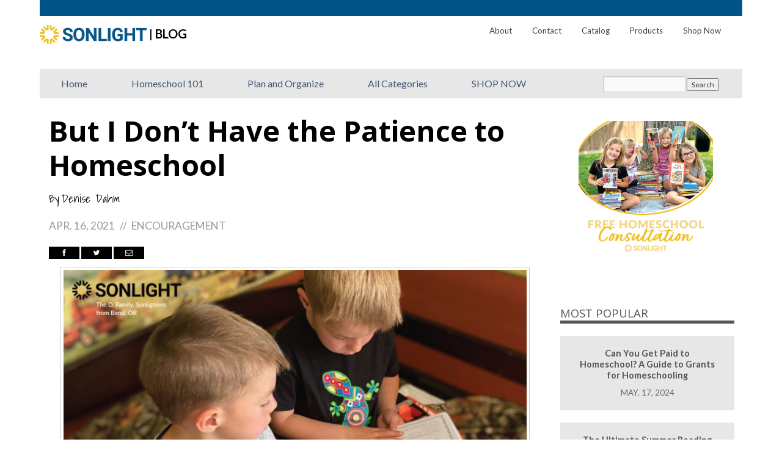

--- FILE ---
content_type: text/html; charset=UTF-8
request_url: https://blog.sonlight.com/patience-to-homeschool.html
body_size: 42290
content:
<!DOCTYPE html>
<html lang="en-US">
<head>
<meta charset="UTF-8" />

<link rel="profile" href="http://gmpg.org/xfn/11" />
<link rel="stylesheet" type="text/css" media="all" href="https://blog.sonlight.com/wp-content/themes/sonlightblog/style.css" />
<link rel="pingback" href="https://blog.sonlight.com/xmlrpc.php" />
<link href="https://fonts.googleapis.com/css?family=Shadows+Into+Light" rel="stylesheet">
<link href="https://fonts.googleapis.com/css?family=Lato" rel="stylesheet">
<meta name='robots' content='index, follow, max-image-preview:large, max-snippet:-1, max-video-preview:-1' />
	<style>img:is([sizes="auto" i], [sizes^="auto," i]) { contain-intrinsic-size: 3000px 1500px }</style>
	
	<!-- This site is optimized with the Yoast SEO plugin v26.6 - https://yoast.com/wordpress/plugins/seo/ -->
	<title>But I Don’t Have the Patience to Homeschool - Sonlight Homeschooling Blog</title>
	<meta name="description" content="First time homeschooler Denise provides five practical tips for cultivating patience and diffusing tension during the homeschool day." />
	<link rel="canonical" href="https://blog.sonlight.com/patience-to-homeschool.html" />
	<meta property="og:locale" content="en_US" />
	<meta property="og:type" content="article" />
	<meta property="og:title" content="But I Don’t Have the Patience to Homeschool - Sonlight Homeschooling Blog" />
	<meta property="og:description" content="First time homeschooler Denise provides five practical tips for cultivating patience and diffusing tension during the homeschool day." />
	<meta property="og:url" content="https://blog.sonlight.com/patience-to-homeschool.html" />
	<meta property="og:site_name" content="Sonlight Homeschooling Blog" />
	<meta property="article:publisher" content="https://www.facebook.com/sonlight" />
	<meta property="article:published_time" content="2021-04-16T13:00:00+00:00" />
	<meta property="article:modified_time" content="2021-04-16T13:48:19+00:00" />
	<meta property="og:image" content="https://blog.sonlight.com/wp-content/uploads/2021/04/dont-have-patience-homeschool.jpg" />
	<meta property="og:image:width" content="1200" />
	<meta property="og:image:height" content="801" />
	<meta property="og:image:type" content="image/jpeg" />
	<meta name="author" content="Denise Dahm" />
	<meta name="twitter:card" content="summary_large_image" />
	<meta name="twitter:creator" content="@sonlight" />
	<meta name="twitter:site" content="@sonlight" />
	<meta name="twitter:label1" content="Written by" />
	<meta name="twitter:data1" content="Denise Dahm" />
	<meta name="twitter:label2" content="Est. reading time" />
	<meta name="twitter:data2" content="6 minutes" />
	<script type="application/ld+json" class="yoast-schema-graph">{"@context":"https://schema.org","@graph":[{"@type":"WebPage","@id":"https://blog.sonlight.com/patience-to-homeschool.html","url":"https://blog.sonlight.com/patience-to-homeschool.html","name":"But I Don’t Have the Patience to Homeschool - Sonlight Homeschooling Blog","isPartOf":{"@id":"https://blog.sonlight.com/#website"},"primaryImageOfPage":{"@id":"https://blog.sonlight.com/patience-to-homeschool.html#primaryimage"},"image":{"@id":"https://blog.sonlight.com/patience-to-homeschool.html#primaryimage"},"thumbnailUrl":"https://blog.sonlight.com/wp-content/uploads/2021/04/dont-have-patience-homeschool.jpg","datePublished":"2021-04-16T13:00:00+00:00","dateModified":"2021-04-16T13:48:19+00:00","author":{"@id":"https://blog.sonlight.com/#/schema/person/84b6d71a45cf1d5062e1341c42343b22"},"description":"First time homeschooler Denise provides five practical tips for cultivating patience and diffusing tension during the homeschool day.","breadcrumb":{"@id":"https://blog.sonlight.com/patience-to-homeschool.html#breadcrumb"},"inLanguage":"en-US","potentialAction":[{"@type":"ReadAction","target":["https://blog.sonlight.com/patience-to-homeschool.html"]}]},{"@type":"ImageObject","inLanguage":"en-US","@id":"https://blog.sonlight.com/patience-to-homeschool.html#primaryimage","url":"https://blog.sonlight.com/wp-content/uploads/2021/04/dont-have-patience-homeschool.jpg","contentUrl":"https://blog.sonlight.com/wp-content/uploads/2021/04/dont-have-patience-homeschool.jpg","width":1200,"height":801},{"@type":"BreadcrumbList","@id":"https://blog.sonlight.com/patience-to-homeschool.html#breadcrumb","itemListElement":[{"@type":"ListItem","position":1,"name":"Home","item":"https://blog.sonlight.com/"},{"@type":"ListItem","position":2,"name":"But I Don’t Have the Patience to Homeschool"}]},{"@type":"WebSite","@id":"https://blog.sonlight.com/#website","url":"https://blog.sonlight.com/","name":"Sonlight Homeschooling Blog","description":"","potentialAction":[{"@type":"SearchAction","target":{"@type":"EntryPoint","urlTemplate":"https://blog.sonlight.com/?s={search_term_string}"},"query-input":{"@type":"PropertyValueSpecification","valueRequired":true,"valueName":"search_term_string"}}],"inLanguage":"en-US"},{"@type":"Person","@id":"https://blog.sonlight.com/#/schema/person/84b6d71a45cf1d5062e1341c42343b22","name":"Denise Dahm","image":{"@type":"ImageObject","inLanguage":"en-US","@id":"https://blog.sonlight.com/#/schema/person/image/","url":"https://blog.sonlight.com/wp-content/uploads/2021/04/denise-dahm-96x96.jpg","contentUrl":"https://blog.sonlight.com/wp-content/uploads/2021/04/denise-dahm-96x96.jpg","caption":"Denise Dahm"},"description":"Denise Dahm, MD, MPH is a mother, wife, physician, and aspiring writer. She and her husband Andrew have been married 10 years. She began homeschooling her two young children in the fall of 2020 and looks forward to continuing this journey for as long as possible. She enjoys sharing her love of birdwatching, hiking, and camping with her family.","url":"https://blog.sonlight.com/author/denise-dahm"}]}</script>
	<!-- / Yoast SEO plugin. -->


<link rel="alternate" type="application/rss+xml" title="Sonlight Homeschooling Blog &raquo; Feed" href="https://blog.sonlight.com/feed" />
<link rel="alternate" type="application/rss+xml" title="Sonlight Homeschooling Blog &raquo; Comments Feed" href="https://blog.sonlight.com/comments/feed" />
<link rel="alternate" type="application/rss+xml" title="Sonlight Homeschooling Blog &raquo; But I Don’t Have the Patience to Homeschool Comments Feed" href="https://blog.sonlight.com/patience-to-homeschool.html/feed" />
		<!-- This site uses the Google Analytics by MonsterInsights plugin v9.11.1 - Using Analytics tracking - https://www.monsterinsights.com/ -->
							<script src="//www.googletagmanager.com/gtag/js?id=G-7EVP6TER4H"  data-cfasync="false" data-wpfc-render="false" type="text/javascript" async></script>
			<script data-cfasync="false" data-wpfc-render="false" type="text/javascript">
				var mi_version = '9.11.1';
				var mi_track_user = true;
				var mi_no_track_reason = '';
								var MonsterInsightsDefaultLocations = {"page_location":"https:\/\/blog.sonlight.com\/patience-to-homeschool.html\/"};
								if ( typeof MonsterInsightsPrivacyGuardFilter === 'function' ) {
					var MonsterInsightsLocations = (typeof MonsterInsightsExcludeQuery === 'object') ? MonsterInsightsPrivacyGuardFilter( MonsterInsightsExcludeQuery ) : MonsterInsightsPrivacyGuardFilter( MonsterInsightsDefaultLocations );
				} else {
					var MonsterInsightsLocations = (typeof MonsterInsightsExcludeQuery === 'object') ? MonsterInsightsExcludeQuery : MonsterInsightsDefaultLocations;
				}

								var disableStrs = [
										'ga-disable-G-7EVP6TER4H',
									];

				/* Function to detect opted out users */
				function __gtagTrackerIsOptedOut() {
					for (var index = 0; index < disableStrs.length; index++) {
						if (document.cookie.indexOf(disableStrs[index] + '=true') > -1) {
							return true;
						}
					}

					return false;
				}

				/* Disable tracking if the opt-out cookie exists. */
				if (__gtagTrackerIsOptedOut()) {
					for (var index = 0; index < disableStrs.length; index++) {
						window[disableStrs[index]] = true;
					}
				}

				/* Opt-out function */
				function __gtagTrackerOptout() {
					for (var index = 0; index < disableStrs.length; index++) {
						document.cookie = disableStrs[index] + '=true; expires=Thu, 31 Dec 2099 23:59:59 UTC; path=/';
						window[disableStrs[index]] = true;
					}
				}

				if ('undefined' === typeof gaOptout) {
					function gaOptout() {
						__gtagTrackerOptout();
					}
				}
								window.dataLayer = window.dataLayer || [];

				window.MonsterInsightsDualTracker = {
					helpers: {},
					trackers: {},
				};
				if (mi_track_user) {
					function __gtagDataLayer() {
						dataLayer.push(arguments);
					}

					function __gtagTracker(type, name, parameters) {
						if (!parameters) {
							parameters = {};
						}

						if (parameters.send_to) {
							__gtagDataLayer.apply(null, arguments);
							return;
						}

						if (type === 'event') {
														parameters.send_to = monsterinsights_frontend.v4_id;
							var hookName = name;
							if (typeof parameters['event_category'] !== 'undefined') {
								hookName = parameters['event_category'] + ':' + name;
							}

							if (typeof MonsterInsightsDualTracker.trackers[hookName] !== 'undefined') {
								MonsterInsightsDualTracker.trackers[hookName](parameters);
							} else {
								__gtagDataLayer('event', name, parameters);
							}
							
						} else {
							__gtagDataLayer.apply(null, arguments);
						}
					}

					__gtagTracker('js', new Date());
					__gtagTracker('set', {
						'developer_id.dZGIzZG': true,
											});
					if ( MonsterInsightsLocations.page_location ) {
						__gtagTracker('set', MonsterInsightsLocations);
					}
										__gtagTracker('config', 'G-7EVP6TER4H', {"forceSSL":"true","link_attribution":"true"} );
										window.gtag = __gtagTracker;										(function () {
						/* https://developers.google.com/analytics/devguides/collection/analyticsjs/ */
						/* ga and __gaTracker compatibility shim. */
						var noopfn = function () {
							return null;
						};
						var newtracker = function () {
							return new Tracker();
						};
						var Tracker = function () {
							return null;
						};
						var p = Tracker.prototype;
						p.get = noopfn;
						p.set = noopfn;
						p.send = function () {
							var args = Array.prototype.slice.call(arguments);
							args.unshift('send');
							__gaTracker.apply(null, args);
						};
						var __gaTracker = function () {
							var len = arguments.length;
							if (len === 0) {
								return;
							}
							var f = arguments[len - 1];
							if (typeof f !== 'object' || f === null || typeof f.hitCallback !== 'function') {
								if ('send' === arguments[0]) {
									var hitConverted, hitObject = false, action;
									if ('event' === arguments[1]) {
										if ('undefined' !== typeof arguments[3]) {
											hitObject = {
												'eventAction': arguments[3],
												'eventCategory': arguments[2],
												'eventLabel': arguments[4],
												'value': arguments[5] ? arguments[5] : 1,
											}
										}
									}
									if ('pageview' === arguments[1]) {
										if ('undefined' !== typeof arguments[2]) {
											hitObject = {
												'eventAction': 'page_view',
												'page_path': arguments[2],
											}
										}
									}
									if (typeof arguments[2] === 'object') {
										hitObject = arguments[2];
									}
									if (typeof arguments[5] === 'object') {
										Object.assign(hitObject, arguments[5]);
									}
									if ('undefined' !== typeof arguments[1].hitType) {
										hitObject = arguments[1];
										if ('pageview' === hitObject.hitType) {
											hitObject.eventAction = 'page_view';
										}
									}
									if (hitObject) {
										action = 'timing' === arguments[1].hitType ? 'timing_complete' : hitObject.eventAction;
										hitConverted = mapArgs(hitObject);
										__gtagTracker('event', action, hitConverted);
									}
								}
								return;
							}

							function mapArgs(args) {
								var arg, hit = {};
								var gaMap = {
									'eventCategory': 'event_category',
									'eventAction': 'event_action',
									'eventLabel': 'event_label',
									'eventValue': 'event_value',
									'nonInteraction': 'non_interaction',
									'timingCategory': 'event_category',
									'timingVar': 'name',
									'timingValue': 'value',
									'timingLabel': 'event_label',
									'page': 'page_path',
									'location': 'page_location',
									'title': 'page_title',
									'referrer' : 'page_referrer',
								};
								for (arg in args) {
																		if (!(!args.hasOwnProperty(arg) || !gaMap.hasOwnProperty(arg))) {
										hit[gaMap[arg]] = args[arg];
									} else {
										hit[arg] = args[arg];
									}
								}
								return hit;
							}

							try {
								f.hitCallback();
							} catch (ex) {
							}
						};
						__gaTracker.create = newtracker;
						__gaTracker.getByName = newtracker;
						__gaTracker.getAll = function () {
							return [];
						};
						__gaTracker.remove = noopfn;
						__gaTracker.loaded = true;
						window['__gaTracker'] = __gaTracker;
					})();
									} else {
										console.log("");
					(function () {
						function __gtagTracker() {
							return null;
						}

						window['__gtagTracker'] = __gtagTracker;
						window['gtag'] = __gtagTracker;
					})();
									}
			</script>
							<!-- / Google Analytics by MonsterInsights -->
			<script data-cfasync="false" data-wpfc-render="false" type="text/javascript">
		if (window.hasOwnProperty('MonsterInsightsDualTracker')){
			window.MonsterInsightsDualTracker.trackers['form:impression'] = function (parameters) {
				__gtagDataLayer('event', 'form_impression', {
					form_id: parameters.event_label,
					content_type: 'form',
					non_interaction: true,
					send_to: parameters.send_to,
				});
			};

			window.MonsterInsightsDualTracker.trackers['form:conversion'] = function (parameters) {
				__gtagDataLayer('event', 'generate_lead', {
					form_id: parameters.event_label,
					send_to: parameters.send_to,
				});
			};
		}
	</script>
	<script type="text/javascript">
/* <![CDATA[ */
window._wpemojiSettings = {"baseUrl":"https:\/\/s.w.org\/images\/core\/emoji\/16.0.1\/72x72\/","ext":".png","svgUrl":"https:\/\/s.w.org\/images\/core\/emoji\/16.0.1\/svg\/","svgExt":".svg","source":{"concatemoji":"https:\/\/blog.sonlight.com\/wp-includes\/js\/wp-emoji-release.min.js?ver=6.8.3"}};
/*! This file is auto-generated */
!function(s,n){var o,i,e;function c(e){try{var t={supportTests:e,timestamp:(new Date).valueOf()};sessionStorage.setItem(o,JSON.stringify(t))}catch(e){}}function p(e,t,n){e.clearRect(0,0,e.canvas.width,e.canvas.height),e.fillText(t,0,0);var t=new Uint32Array(e.getImageData(0,0,e.canvas.width,e.canvas.height).data),a=(e.clearRect(0,0,e.canvas.width,e.canvas.height),e.fillText(n,0,0),new Uint32Array(e.getImageData(0,0,e.canvas.width,e.canvas.height).data));return t.every(function(e,t){return e===a[t]})}function u(e,t){e.clearRect(0,0,e.canvas.width,e.canvas.height),e.fillText(t,0,0);for(var n=e.getImageData(16,16,1,1),a=0;a<n.data.length;a++)if(0!==n.data[a])return!1;return!0}function f(e,t,n,a){switch(t){case"flag":return n(e,"\ud83c\udff3\ufe0f\u200d\u26a7\ufe0f","\ud83c\udff3\ufe0f\u200b\u26a7\ufe0f")?!1:!n(e,"\ud83c\udde8\ud83c\uddf6","\ud83c\udde8\u200b\ud83c\uddf6")&&!n(e,"\ud83c\udff4\udb40\udc67\udb40\udc62\udb40\udc65\udb40\udc6e\udb40\udc67\udb40\udc7f","\ud83c\udff4\u200b\udb40\udc67\u200b\udb40\udc62\u200b\udb40\udc65\u200b\udb40\udc6e\u200b\udb40\udc67\u200b\udb40\udc7f");case"emoji":return!a(e,"\ud83e\udedf")}return!1}function g(e,t,n,a){var r="undefined"!=typeof WorkerGlobalScope&&self instanceof WorkerGlobalScope?new OffscreenCanvas(300,150):s.createElement("canvas"),o=r.getContext("2d",{willReadFrequently:!0}),i=(o.textBaseline="top",o.font="600 32px Arial",{});return e.forEach(function(e){i[e]=t(o,e,n,a)}),i}function t(e){var t=s.createElement("script");t.src=e,t.defer=!0,s.head.appendChild(t)}"undefined"!=typeof Promise&&(o="wpEmojiSettingsSupports",i=["flag","emoji"],n.supports={everything:!0,everythingExceptFlag:!0},e=new Promise(function(e){s.addEventListener("DOMContentLoaded",e,{once:!0})}),new Promise(function(t){var n=function(){try{var e=JSON.parse(sessionStorage.getItem(o));if("object"==typeof e&&"number"==typeof e.timestamp&&(new Date).valueOf()<e.timestamp+604800&&"object"==typeof e.supportTests)return e.supportTests}catch(e){}return null}();if(!n){if("undefined"!=typeof Worker&&"undefined"!=typeof OffscreenCanvas&&"undefined"!=typeof URL&&URL.createObjectURL&&"undefined"!=typeof Blob)try{var e="postMessage("+g.toString()+"("+[JSON.stringify(i),f.toString(),p.toString(),u.toString()].join(",")+"));",a=new Blob([e],{type:"text/javascript"}),r=new Worker(URL.createObjectURL(a),{name:"wpTestEmojiSupports"});return void(r.onmessage=function(e){c(n=e.data),r.terminate(),t(n)})}catch(e){}c(n=g(i,f,p,u))}t(n)}).then(function(e){for(var t in e)n.supports[t]=e[t],n.supports.everything=n.supports.everything&&n.supports[t],"flag"!==t&&(n.supports.everythingExceptFlag=n.supports.everythingExceptFlag&&n.supports[t]);n.supports.everythingExceptFlag=n.supports.everythingExceptFlag&&!n.supports.flag,n.DOMReady=!1,n.readyCallback=function(){n.DOMReady=!0}}).then(function(){return e}).then(function(){var e;n.supports.everything||(n.readyCallback(),(e=n.source||{}).concatemoji?t(e.concatemoji):e.wpemoji&&e.twemoji&&(t(e.twemoji),t(e.wpemoji)))}))}((window,document),window._wpemojiSettings);
/* ]]> */
</script>
<style id='wp-emoji-styles-inline-css' type='text/css'>

	img.wp-smiley, img.emoji {
		display: inline !important;
		border: none !important;
		box-shadow: none !important;
		height: 1em !important;
		width: 1em !important;
		margin: 0 0.07em !important;
		vertical-align: -0.1em !important;
		background: none !important;
		padding: 0 !important;
	}
</style>
<link rel='stylesheet' id='wp-block-library-css' href='https://blog.sonlight.com/wp-includes/css/dist/block-library/style.min.css?ver=6.8.3' type='text/css' media='all' />
<style id='classic-theme-styles-inline-css' type='text/css'>
/*! This file is auto-generated */
.wp-block-button__link{color:#fff;background-color:#32373c;border-radius:9999px;box-shadow:none;text-decoration:none;padding:calc(.667em + 2px) calc(1.333em + 2px);font-size:1.125em}.wp-block-file__button{background:#32373c;color:#fff;text-decoration:none}
</style>
<style id='global-styles-inline-css' type='text/css'>
:root{--wp--preset--aspect-ratio--square: 1;--wp--preset--aspect-ratio--4-3: 4/3;--wp--preset--aspect-ratio--3-4: 3/4;--wp--preset--aspect-ratio--3-2: 3/2;--wp--preset--aspect-ratio--2-3: 2/3;--wp--preset--aspect-ratio--16-9: 16/9;--wp--preset--aspect-ratio--9-16: 9/16;--wp--preset--color--black: #000000;--wp--preset--color--cyan-bluish-gray: #abb8c3;--wp--preset--color--white: #ffffff;--wp--preset--color--pale-pink: #f78da7;--wp--preset--color--vivid-red: #cf2e2e;--wp--preset--color--luminous-vivid-orange: #ff6900;--wp--preset--color--luminous-vivid-amber: #fcb900;--wp--preset--color--light-green-cyan: #7bdcb5;--wp--preset--color--vivid-green-cyan: #00d084;--wp--preset--color--pale-cyan-blue: #8ed1fc;--wp--preset--color--vivid-cyan-blue: #0693e3;--wp--preset--color--vivid-purple: #9b51e0;--wp--preset--gradient--vivid-cyan-blue-to-vivid-purple: linear-gradient(135deg,rgba(6,147,227,1) 0%,rgb(155,81,224) 100%);--wp--preset--gradient--light-green-cyan-to-vivid-green-cyan: linear-gradient(135deg,rgb(122,220,180) 0%,rgb(0,208,130) 100%);--wp--preset--gradient--luminous-vivid-amber-to-luminous-vivid-orange: linear-gradient(135deg,rgba(252,185,0,1) 0%,rgba(255,105,0,1) 100%);--wp--preset--gradient--luminous-vivid-orange-to-vivid-red: linear-gradient(135deg,rgba(255,105,0,1) 0%,rgb(207,46,46) 100%);--wp--preset--gradient--very-light-gray-to-cyan-bluish-gray: linear-gradient(135deg,rgb(238,238,238) 0%,rgb(169,184,195) 100%);--wp--preset--gradient--cool-to-warm-spectrum: linear-gradient(135deg,rgb(74,234,220) 0%,rgb(151,120,209) 20%,rgb(207,42,186) 40%,rgb(238,44,130) 60%,rgb(251,105,98) 80%,rgb(254,248,76) 100%);--wp--preset--gradient--blush-light-purple: linear-gradient(135deg,rgb(255,206,236) 0%,rgb(152,150,240) 100%);--wp--preset--gradient--blush-bordeaux: linear-gradient(135deg,rgb(254,205,165) 0%,rgb(254,45,45) 50%,rgb(107,0,62) 100%);--wp--preset--gradient--luminous-dusk: linear-gradient(135deg,rgb(255,203,112) 0%,rgb(199,81,192) 50%,rgb(65,88,208) 100%);--wp--preset--gradient--pale-ocean: linear-gradient(135deg,rgb(255,245,203) 0%,rgb(182,227,212) 50%,rgb(51,167,181) 100%);--wp--preset--gradient--electric-grass: linear-gradient(135deg,rgb(202,248,128) 0%,rgb(113,206,126) 100%);--wp--preset--gradient--midnight: linear-gradient(135deg,rgb(2,3,129) 0%,rgb(40,116,252) 100%);--wp--preset--font-size--small: 13px;--wp--preset--font-size--medium: 20px;--wp--preset--font-size--large: 36px;--wp--preset--font-size--x-large: 42px;--wp--preset--spacing--20: 0.44rem;--wp--preset--spacing--30: 0.67rem;--wp--preset--spacing--40: 1rem;--wp--preset--spacing--50: 1.5rem;--wp--preset--spacing--60: 2.25rem;--wp--preset--spacing--70: 3.38rem;--wp--preset--spacing--80: 5.06rem;--wp--preset--shadow--natural: 6px 6px 9px rgba(0, 0, 0, 0.2);--wp--preset--shadow--deep: 12px 12px 50px rgba(0, 0, 0, 0.4);--wp--preset--shadow--sharp: 6px 6px 0px rgba(0, 0, 0, 0.2);--wp--preset--shadow--outlined: 6px 6px 0px -3px rgba(255, 255, 255, 1), 6px 6px rgba(0, 0, 0, 1);--wp--preset--shadow--crisp: 6px 6px 0px rgba(0, 0, 0, 1);}:where(.is-layout-flex){gap: 0.5em;}:where(.is-layout-grid){gap: 0.5em;}body .is-layout-flex{display: flex;}.is-layout-flex{flex-wrap: wrap;align-items: center;}.is-layout-flex > :is(*, div){margin: 0;}body .is-layout-grid{display: grid;}.is-layout-grid > :is(*, div){margin: 0;}:where(.wp-block-columns.is-layout-flex){gap: 2em;}:where(.wp-block-columns.is-layout-grid){gap: 2em;}:where(.wp-block-post-template.is-layout-flex){gap: 1.25em;}:where(.wp-block-post-template.is-layout-grid){gap: 1.25em;}.has-black-color{color: var(--wp--preset--color--black) !important;}.has-cyan-bluish-gray-color{color: var(--wp--preset--color--cyan-bluish-gray) !important;}.has-white-color{color: var(--wp--preset--color--white) !important;}.has-pale-pink-color{color: var(--wp--preset--color--pale-pink) !important;}.has-vivid-red-color{color: var(--wp--preset--color--vivid-red) !important;}.has-luminous-vivid-orange-color{color: var(--wp--preset--color--luminous-vivid-orange) !important;}.has-luminous-vivid-amber-color{color: var(--wp--preset--color--luminous-vivid-amber) !important;}.has-light-green-cyan-color{color: var(--wp--preset--color--light-green-cyan) !important;}.has-vivid-green-cyan-color{color: var(--wp--preset--color--vivid-green-cyan) !important;}.has-pale-cyan-blue-color{color: var(--wp--preset--color--pale-cyan-blue) !important;}.has-vivid-cyan-blue-color{color: var(--wp--preset--color--vivid-cyan-blue) !important;}.has-vivid-purple-color{color: var(--wp--preset--color--vivid-purple) !important;}.has-black-background-color{background-color: var(--wp--preset--color--black) !important;}.has-cyan-bluish-gray-background-color{background-color: var(--wp--preset--color--cyan-bluish-gray) !important;}.has-white-background-color{background-color: var(--wp--preset--color--white) !important;}.has-pale-pink-background-color{background-color: var(--wp--preset--color--pale-pink) !important;}.has-vivid-red-background-color{background-color: var(--wp--preset--color--vivid-red) !important;}.has-luminous-vivid-orange-background-color{background-color: var(--wp--preset--color--luminous-vivid-orange) !important;}.has-luminous-vivid-amber-background-color{background-color: var(--wp--preset--color--luminous-vivid-amber) !important;}.has-light-green-cyan-background-color{background-color: var(--wp--preset--color--light-green-cyan) !important;}.has-vivid-green-cyan-background-color{background-color: var(--wp--preset--color--vivid-green-cyan) !important;}.has-pale-cyan-blue-background-color{background-color: var(--wp--preset--color--pale-cyan-blue) !important;}.has-vivid-cyan-blue-background-color{background-color: var(--wp--preset--color--vivid-cyan-blue) !important;}.has-vivid-purple-background-color{background-color: var(--wp--preset--color--vivid-purple) !important;}.has-black-border-color{border-color: var(--wp--preset--color--black) !important;}.has-cyan-bluish-gray-border-color{border-color: var(--wp--preset--color--cyan-bluish-gray) !important;}.has-white-border-color{border-color: var(--wp--preset--color--white) !important;}.has-pale-pink-border-color{border-color: var(--wp--preset--color--pale-pink) !important;}.has-vivid-red-border-color{border-color: var(--wp--preset--color--vivid-red) !important;}.has-luminous-vivid-orange-border-color{border-color: var(--wp--preset--color--luminous-vivid-orange) !important;}.has-luminous-vivid-amber-border-color{border-color: var(--wp--preset--color--luminous-vivid-amber) !important;}.has-light-green-cyan-border-color{border-color: var(--wp--preset--color--light-green-cyan) !important;}.has-vivid-green-cyan-border-color{border-color: var(--wp--preset--color--vivid-green-cyan) !important;}.has-pale-cyan-blue-border-color{border-color: var(--wp--preset--color--pale-cyan-blue) !important;}.has-vivid-cyan-blue-border-color{border-color: var(--wp--preset--color--vivid-cyan-blue) !important;}.has-vivid-purple-border-color{border-color: var(--wp--preset--color--vivid-purple) !important;}.has-vivid-cyan-blue-to-vivid-purple-gradient-background{background: var(--wp--preset--gradient--vivid-cyan-blue-to-vivid-purple) !important;}.has-light-green-cyan-to-vivid-green-cyan-gradient-background{background: var(--wp--preset--gradient--light-green-cyan-to-vivid-green-cyan) !important;}.has-luminous-vivid-amber-to-luminous-vivid-orange-gradient-background{background: var(--wp--preset--gradient--luminous-vivid-amber-to-luminous-vivid-orange) !important;}.has-luminous-vivid-orange-to-vivid-red-gradient-background{background: var(--wp--preset--gradient--luminous-vivid-orange-to-vivid-red) !important;}.has-very-light-gray-to-cyan-bluish-gray-gradient-background{background: var(--wp--preset--gradient--very-light-gray-to-cyan-bluish-gray) !important;}.has-cool-to-warm-spectrum-gradient-background{background: var(--wp--preset--gradient--cool-to-warm-spectrum) !important;}.has-blush-light-purple-gradient-background{background: var(--wp--preset--gradient--blush-light-purple) !important;}.has-blush-bordeaux-gradient-background{background: var(--wp--preset--gradient--blush-bordeaux) !important;}.has-luminous-dusk-gradient-background{background: var(--wp--preset--gradient--luminous-dusk) !important;}.has-pale-ocean-gradient-background{background: var(--wp--preset--gradient--pale-ocean) !important;}.has-electric-grass-gradient-background{background: var(--wp--preset--gradient--electric-grass) !important;}.has-midnight-gradient-background{background: var(--wp--preset--gradient--midnight) !important;}.has-small-font-size{font-size: var(--wp--preset--font-size--small) !important;}.has-medium-font-size{font-size: var(--wp--preset--font-size--medium) !important;}.has-large-font-size{font-size: var(--wp--preset--font-size--large) !important;}.has-x-large-font-size{font-size: var(--wp--preset--font-size--x-large) !important;}
:where(.wp-block-post-template.is-layout-flex){gap: 1.25em;}:where(.wp-block-post-template.is-layout-grid){gap: 1.25em;}
:where(.wp-block-columns.is-layout-flex){gap: 2em;}:where(.wp-block-columns.is-layout-grid){gap: 2em;}
:root :where(.wp-block-pullquote){font-size: 1.5em;line-height: 1.6;}
</style>
<link rel='stylesheet' id='cptch_stylesheet-css' href='https://blog.sonlight.com/wp-content/plugins/captcha/css/front_end_style.css?ver=4.4.5' type='text/css' media='all' />
<link rel='stylesheet' id='dashicons-css' href='https://blog.sonlight.com/wp-includes/css/dashicons.min.css?ver=6.8.3' type='text/css' media='all' />
<link rel='stylesheet' id='cptch_desktop_style-css' href='https://blog.sonlight.com/wp-content/plugins/captcha/css/desktop_style.css?ver=4.4.5' type='text/css' media='all' />
<link rel='stylesheet' id='wpdreams-rpp-instances-css' href='//blog.sonlight.com/wp-content/uploads/rpp/style.instances.css?ver=2z1l8O' type='text/css' media='all' />
<link rel='stylesheet' id='tptn-style-text-only-css' href='https://blog.sonlight.com/wp-content/plugins/top-10/css/text-only.min.css?ver=4.1.1' type='text/css' media='all' />
<link rel='stylesheet' id='us-plugin-styles-css' href='https://blog.sonlight.com/wp-content/plugins/ultimate-social-deux/public/assets/css/style.css?ver=6.0.7' type='text/css' media='all' />
<link rel='stylesheet' id='wpdiscuz-frontend-css-css' href='https://blog.sonlight.com/wp-content/plugins/wpdiscuz/themes/default/style.css?ver=7.6.34' type='text/css' media='all' />
<style id='wpdiscuz-frontend-css-inline-css' type='text/css'>
 #wpdcom .wpd-blog-administrator .wpd-comment-label{color:#ffffff;background-color:#00B38F;border:none}#wpdcom .wpd-blog-administrator .wpd-comment-author, #wpdcom .wpd-blog-administrator .wpd-comment-author a{color:#00B38F}#wpdcom.wpd-layout-1 .wpd-comment .wpd-blog-administrator .wpd-avatar img{border-color:#00B38F}#wpdcom.wpd-layout-2 .wpd-comment.wpd-reply .wpd-comment-wrap.wpd-blog-administrator{border-left:3px solid #00B38F}#wpdcom.wpd-layout-2 .wpd-comment .wpd-blog-administrator .wpd-avatar img{border-bottom-color:#00B38F}#wpdcom.wpd-layout-3 .wpd-blog-administrator .wpd-comment-subheader{border-top:1px dashed #00B38F}#wpdcom.wpd-layout-3 .wpd-reply .wpd-blog-administrator .wpd-comment-right{border-left:1px solid #00B38F}#wpdcom .wpd-blog-editor .wpd-comment-label{color:#ffffff;background-color:#00B38F;border:none}#wpdcom .wpd-blog-editor .wpd-comment-author, #wpdcom .wpd-blog-editor .wpd-comment-author a{color:#00B38F}#wpdcom.wpd-layout-1 .wpd-comment .wpd-blog-editor .wpd-avatar img{border-color:#00B38F}#wpdcom.wpd-layout-2 .wpd-comment.wpd-reply .wpd-comment-wrap.wpd-blog-editor{border-left:3px solid #00B38F}#wpdcom.wpd-layout-2 .wpd-comment .wpd-blog-editor .wpd-avatar img{border-bottom-color:#00B38F}#wpdcom.wpd-layout-3 .wpd-blog-editor .wpd-comment-subheader{border-top:1px dashed #00B38F}#wpdcom.wpd-layout-3 .wpd-reply .wpd-blog-editor .wpd-comment-right{border-left:1px solid #00B38F}#wpdcom .wpd-blog-author .wpd-comment-label{color:#ffffff;background-color:#00B38F;border:none}#wpdcom .wpd-blog-author .wpd-comment-author, #wpdcom .wpd-blog-author .wpd-comment-author a{color:#00B38F}#wpdcom.wpd-layout-1 .wpd-comment .wpd-blog-author .wpd-avatar img{border-color:#00B38F}#wpdcom.wpd-layout-2 .wpd-comment .wpd-blog-author .wpd-avatar img{border-bottom-color:#00B38F}#wpdcom.wpd-layout-3 .wpd-blog-author .wpd-comment-subheader{border-top:1px dashed #00B38F}#wpdcom.wpd-layout-3 .wpd-reply .wpd-blog-author .wpd-comment-right{border-left:1px solid #00B38F}#wpdcom .wpd-blog-contributor .wpd-comment-label{color:#ffffff;background-color:#00B38F;border:none}#wpdcom .wpd-blog-contributor .wpd-comment-author, #wpdcom .wpd-blog-contributor .wpd-comment-author a{color:#00B38F}#wpdcom.wpd-layout-1 .wpd-comment .wpd-blog-contributor .wpd-avatar img{border-color:#00B38F}#wpdcom.wpd-layout-2 .wpd-comment .wpd-blog-contributor .wpd-avatar img{border-bottom-color:#00B38F}#wpdcom.wpd-layout-3 .wpd-blog-contributor .wpd-comment-subheader{border-top:1px dashed #00B38F}#wpdcom.wpd-layout-3 .wpd-reply .wpd-blog-contributor .wpd-comment-right{border-left:1px solid #00B38F}#wpdcom .wpd-blog-subscriber .wpd-comment-label{color:#ffffff;background-color:#00B38F;border:none}#wpdcom .wpd-blog-subscriber .wpd-comment-author, #wpdcom .wpd-blog-subscriber .wpd-comment-author a{color:#00B38F}#wpdcom.wpd-layout-2 .wpd-comment .wpd-blog-subscriber .wpd-avatar img{border-bottom-color:#00B38F}#wpdcom.wpd-layout-3 .wpd-blog-subscriber .wpd-comment-subheader{border-top:1px dashed #00B38F}#wpdcom .wpd-blog-wpseo_manager .wpd-comment-label{color:#ffffff;background-color:#00B38F;border:none}#wpdcom .wpd-blog-wpseo_manager .wpd-comment-author, #wpdcom .wpd-blog-wpseo_manager .wpd-comment-author a{color:#00B38F}#wpdcom.wpd-layout-1 .wpd-comment .wpd-blog-wpseo_manager .wpd-avatar img{border-color:#00B38F}#wpdcom.wpd-layout-2 .wpd-comment .wpd-blog-wpseo_manager .wpd-avatar img{border-bottom-color:#00B38F}#wpdcom.wpd-layout-3 .wpd-blog-wpseo_manager .wpd-comment-subheader{border-top:1px dashed #00B38F}#wpdcom.wpd-layout-3 .wpd-reply .wpd-blog-wpseo_manager .wpd-comment-right{border-left:1px solid #00B38F}#wpdcom .wpd-blog-wpseo_editor .wpd-comment-label{color:#ffffff;background-color:#00B38F;border:none}#wpdcom .wpd-blog-wpseo_editor .wpd-comment-author, #wpdcom .wpd-blog-wpseo_editor .wpd-comment-author a{color:#00B38F}#wpdcom.wpd-layout-1 .wpd-comment .wpd-blog-wpseo_editor .wpd-avatar img{border-color:#00B38F}#wpdcom.wpd-layout-2 .wpd-comment .wpd-blog-wpseo_editor .wpd-avatar img{border-bottom-color:#00B38F}#wpdcom.wpd-layout-3 .wpd-blog-wpseo_editor .wpd-comment-subheader{border-top:1px dashed #00B38F}#wpdcom.wpd-layout-3 .wpd-reply .wpd-blog-wpseo_editor .wpd-comment-right{border-left:1px solid #00B38F}#wpdcom .wpd-blog-post_author .wpd-comment-label{color:#ffffff;background-color:#00B38F;border:none}#wpdcom .wpd-blog-post_author .wpd-comment-author, #wpdcom .wpd-blog-post_author .wpd-comment-author a{color:#00B38F}#wpdcom .wpd-blog-post_author .wpd-avatar img{border-color:#00B38F}#wpdcom.wpd-layout-1 .wpd-comment .wpd-blog-post_author .wpd-avatar img{border-color:#00B38F}#wpdcom.wpd-layout-2 .wpd-comment.wpd-reply .wpd-comment-wrap.wpd-blog-post_author{border-left:3px solid #00B38F}#wpdcom.wpd-layout-2 .wpd-comment .wpd-blog-post_author .wpd-avatar img{border-bottom-color:#00B38F}#wpdcom.wpd-layout-3 .wpd-blog-post_author .wpd-comment-subheader{border-top:1px dashed #00B38F}#wpdcom.wpd-layout-3 .wpd-reply .wpd-blog-post_author .wpd-comment-right{border-left:1px solid #00B38F}#wpdcom .wpd-blog-guest .wpd-comment-label{color:#ffffff;background-color:#00B38F;border:none}#wpdcom .wpd-blog-guest .wpd-comment-author, #wpdcom .wpd-blog-guest .wpd-comment-author a{color:#00B38F}#wpdcom.wpd-layout-3 .wpd-blog-guest .wpd-comment-subheader{border-top:1px dashed #00B38F}#comments, #respond, .comments-area, #wpdcom{}#wpdcom .ql-editor > *{color:#777777}#wpdcom .ql-editor::before{}#wpdcom .ql-toolbar{border:1px solid #DDDDDD;border-top:none}#wpdcom .ql-container{border:1px solid #DDDDDD;border-bottom:none}#wpdcom .wpd-form-row .wpdiscuz-item input[type="text"], #wpdcom .wpd-form-row .wpdiscuz-item input[type="email"], #wpdcom .wpd-form-row .wpdiscuz-item input[type="url"], #wpdcom .wpd-form-row .wpdiscuz-item input[type="color"], #wpdcom .wpd-form-row .wpdiscuz-item input[type="date"], #wpdcom .wpd-form-row .wpdiscuz-item input[type="datetime"], #wpdcom .wpd-form-row .wpdiscuz-item input[type="datetime-local"], #wpdcom .wpd-form-row .wpdiscuz-item input[type="month"], #wpdcom .wpd-form-row .wpdiscuz-item input[type="number"], #wpdcom .wpd-form-row .wpdiscuz-item input[type="time"], #wpdcom textarea, #wpdcom select{border:1px solid #DDDDDD;color:#777777}#wpdcom .wpd-form-row .wpdiscuz-item textarea{border:1px solid #DDDDDD}#wpdcom input::placeholder, #wpdcom textarea::placeholder, #wpdcom input::-moz-placeholder, #wpdcom textarea::-webkit-input-placeholder{}#wpdcom .wpd-comment-text{color:#777777}#wpdcom .wpd-thread-head .wpd-thread-info{border-bottom:2px solid #00B38F}#wpdcom .wpd-thread-head .wpd-thread-info.wpd-reviews-tab svg{fill:#00B38F}#wpdcom .wpd-thread-head .wpdiscuz-user-settings{border-bottom:2px solid #00B38F}#wpdcom .wpd-thread-head .wpdiscuz-user-settings:hover{color:#00B38F}#wpdcom .wpd-comment .wpd-follow-link:hover{color:#00B38F}#wpdcom .wpd-comment-status .wpd-sticky{color:#00B38F}#wpdcom .wpd-thread-filter .wpdf-active{color:#00B38F;border-bottom-color:#00B38F}#wpdcom .wpd-comment-info-bar{border:1px dashed #33c3a6;background:#e6f8f4}#wpdcom .wpd-comment-info-bar .wpd-current-view i{color:#00B38F}#wpdcom .wpd-filter-view-all:hover{background:#00B38F}#wpdcom .wpdiscuz-item .wpdiscuz-rating > label{color:#DDDDDD}#wpdcom .wpdiscuz-item .wpdiscuz-rating:not(:checked) > label:hover, .wpdiscuz-rating:not(:checked) > label:hover ~ label{}#wpdcom .wpdiscuz-item .wpdiscuz-rating > input ~ label:hover, #wpdcom .wpdiscuz-item .wpdiscuz-rating > input:not(:checked) ~ label:hover ~ label, #wpdcom .wpdiscuz-item .wpdiscuz-rating > input:not(:checked) ~ label:hover ~ label{color:#FFED85}#wpdcom .wpdiscuz-item .wpdiscuz-rating > input:checked ~ label:hover, #wpdcom .wpdiscuz-item .wpdiscuz-rating > input:checked ~ label:hover, #wpdcom .wpdiscuz-item .wpdiscuz-rating > label:hover ~ input:checked ~ label, #wpdcom .wpdiscuz-item .wpdiscuz-rating > input:checked + label:hover ~ label, #wpdcom .wpdiscuz-item .wpdiscuz-rating > input:checked ~ label:hover ~ label, .wpd-custom-field .wcf-active-star, #wpdcom .wpdiscuz-item .wpdiscuz-rating > input:checked ~ label{color:#FFD700}#wpd-post-rating .wpd-rating-wrap .wpd-rating-stars svg .wpd-star{fill:#DDDDDD}#wpd-post-rating .wpd-rating-wrap .wpd-rating-stars svg .wpd-active{fill:#FFD700}#wpd-post-rating .wpd-rating-wrap .wpd-rate-starts svg .wpd-star{fill:#DDDDDD}#wpd-post-rating .wpd-rating-wrap .wpd-rate-starts:hover svg .wpd-star{fill:#FFED85}#wpd-post-rating.wpd-not-rated .wpd-rating-wrap .wpd-rate-starts svg:hover ~ svg .wpd-star{fill:#DDDDDD}.wpdiscuz-post-rating-wrap .wpd-rating .wpd-rating-wrap .wpd-rating-stars svg .wpd-star{fill:#DDDDDD}.wpdiscuz-post-rating-wrap .wpd-rating .wpd-rating-wrap .wpd-rating-stars svg .wpd-active{fill:#FFD700}#wpdcom .wpd-comment .wpd-follow-active{color:#ff7a00}#wpdcom .page-numbers{color:#555;border:#555 1px solid}#wpdcom span.current{background:#555}#wpdcom.wpd-layout-1 .wpd-new-loaded-comment > .wpd-comment-wrap > .wpd-comment-right{background:#FFFAD6}#wpdcom.wpd-layout-2 .wpd-new-loaded-comment.wpd-comment > .wpd-comment-wrap > .wpd-comment-right{background:#FFFAD6}#wpdcom.wpd-layout-2 .wpd-new-loaded-comment.wpd-comment.wpd-reply > .wpd-comment-wrap > .wpd-comment-right{background:transparent}#wpdcom.wpd-layout-2 .wpd-new-loaded-comment.wpd-comment.wpd-reply > .wpd-comment-wrap{background:#FFFAD6}#wpdcom.wpd-layout-3 .wpd-new-loaded-comment.wpd-comment > .wpd-comment-wrap > .wpd-comment-right{background:#FFFAD6}#wpdcom .wpd-follow:hover i, #wpdcom .wpd-unfollow:hover i, #wpdcom .wpd-comment .wpd-follow-active:hover i{color:#00B38F}#wpdcom .wpdiscuz-readmore{cursor:pointer;color:#00B38F}.wpd-custom-field .wcf-pasiv-star, #wpcomm .wpdiscuz-item .wpdiscuz-rating > label{color:#DDDDDD}.wpd-wrapper .wpd-list-item.wpd-active{border-top:3px solid #00B38F}#wpdcom.wpd-layout-2 .wpd-comment.wpd-reply.wpd-unapproved-comment .wpd-comment-wrap{border-left:3px solid #FFFAD6}#wpdcom.wpd-layout-3 .wpd-comment.wpd-reply.wpd-unapproved-comment .wpd-comment-right{border-left:1px solid #FFFAD6}#wpdcom .wpd-prim-button{background-color:#07B290;color:#FFFFFF}#wpdcom .wpd_label__check i.wpdicon-on{color:#07B290;border:1px solid #83d9c8}#wpd-bubble-wrapper #wpd-bubble-all-comments-count{color:#1DB99A}#wpd-bubble-wrapper > div{background-color:#1DB99A}#wpd-bubble-wrapper > #wpd-bubble #wpd-bubble-add-message{background-color:#1DB99A}#wpd-bubble-wrapper > #wpd-bubble #wpd-bubble-add-message::before{border-left-color:#1DB99A;border-right-color:#1DB99A}#wpd-bubble-wrapper.wpd-right-corner > #wpd-bubble #wpd-bubble-add-message::before{border-left-color:#1DB99A;border-right-color:#1DB99A}.wpd-inline-icon-wrapper path.wpd-inline-icon-first{fill:#1DB99A}.wpd-inline-icon-count{background-color:#1DB99A}.wpd-inline-icon-count::before{border-right-color:#1DB99A}.wpd-inline-form-wrapper::before{border-bottom-color:#1DB99A}.wpd-inline-form-question{background-color:#1DB99A}.wpd-inline-form{background-color:#1DB99A}.wpd-last-inline-comments-wrapper{border-color:#1DB99A}.wpd-last-inline-comments-wrapper::before{border-bottom-color:#1DB99A}.wpd-last-inline-comments-wrapper .wpd-view-all-inline-comments{background:#1DB99A}.wpd-last-inline-comments-wrapper .wpd-view-all-inline-comments:hover,.wpd-last-inline-comments-wrapper .wpd-view-all-inline-comments:active,.wpd-last-inline-comments-wrapper .wpd-view-all-inline-comments:focus{background-color:#1DB99A}#wpdcom .ql-snow .ql-tooltip[data-mode="link"]::before{content:"Enter link:"}#wpdcom .ql-snow .ql-tooltip.ql-editing a.ql-action::after{content:"Save"}.comments-area{width:auto}
</style>
<link rel='stylesheet' id='wpdiscuz-fa-css' href='https://blog.sonlight.com/wp-content/plugins/wpdiscuz/assets/third-party/font-awesome-5.13.0/css/fa.min.css?ver=7.6.34' type='text/css' media='all' />
<link rel='stylesheet' id='wpdiscuz-combo-css-css' href='https://blog.sonlight.com/wp-content/plugins/wpdiscuz/assets/css/wpdiscuz-combo.min.css?ver=6.8.3' type='text/css' media='all' />
<link rel='stylesheet' id='wpdreams-rpp-fxsmall-css' href='https://blog.sonlight.com/wp-content/plugins/related-posts-pro/css/fxsmall.css?ver=6.8.3' type='text/css' media='all' />
<script type="text/javascript" src="https://blog.sonlight.com/wp-content/plugins/google-analytics-premium/assets/js/frontend-gtag.min.js?ver=9.11.1" id="monsterinsights-frontend-script-js" async="async" data-wp-strategy="async"></script>
<script data-cfasync="false" data-wpfc-render="false" type="text/javascript" id='monsterinsights-frontend-script-js-extra'>/* <![CDATA[ */
var monsterinsights_frontend = {"js_events_tracking":"true","download_extensions":"doc,pdf,ppt,zip,xls,docx,pptx,xlsx","inbound_paths":"[{\"path\":\"\\\/go\\\/\",\"label\":\"affiliate\"},{\"path\":\"\\\/recommend\\\/\",\"label\":\"affiliate\"}]","home_url":"https:\/\/blog.sonlight.com","hash_tracking":"false","v4_id":"G-7EVP6TER4H"};/* ]]> */
</script>
<script type="text/javascript" src="https://blog.sonlight.com/wp-includes/js/jquery/jquery.min.js?ver=3.7.1" id="jquery-core-js"></script>
<script type="text/javascript" src="https://blog.sonlight.com/wp-includes/js/jquery/jquery-migrate.min.js?ver=3.4.1" id="jquery-migrate-js"></script>
<script type="text/javascript" src="https://blog.sonlight.com/wp-content/plugins/related-posts-pro/js/min-scoped/jquery.rpp-isotope.js?ver=6.8.3" id="wpdreams-rpp-min-scoped-js"></script>
<script type="text/javascript" id="us-script-js-extra">
/* <![CDATA[ */
var us_script = {"ajaxurl":"https:\/\/blog.sonlight.com\/wp-admin\/admin-ajax.php","tweet_via":"sonlight","success":"Great work! Your message was sent.","trying":"Trying to send email...","total_shares_text":"Shares","facebook_height":"500","facebook_width":"900","twitter_height":"500","twitter_width":"900","googleplus_height":"500","googleplus_width":"900","delicious_height":"550","delicious_width":"550","stumble_height":"550","stumble_width":"550","linkedin_height":"550","linkedin_width":"550","pinterest_height":"320","pinterest_width":"720","buffer_height":"500","buffer_width":"900","reddit_height":"500","reddit_width":"900","vkontakte_height":"500","vkontakte_width":"900","printfriendly_height":"500","printfriendly_width":"1045","pocket_height":"500","pocket_width":"900","tumblr_height":"500","tumblr_width":"900","flipboard_height":"500","flipboard_width":"900","weibo_height":"500","weibo_width":"900","xing_height":"500","xing_width":"900","ok_height":"500","ok_width":"900","managewp_height":"500","managewp_width":"900","meneame_height":"500","meneame_width":"900","digg_height":"500","digg_width":"900","home_url":"https:\/\/blog.sonlight.com","B":"B","M":"M","k":"k","nonce":"9f1cfaa359","already_loved_message":"You have already loved this item.","error_message":"Sorry, there was a problem processing your request.","logged_in":"false","bitly":"false"};
/* ]]> */
</script>
<script type="text/javascript" src="https://blog.sonlight.com/wp-content/plugins/ultimate-social-deux/public/assets/js/min/us.script-min.js?ver=6.0.7" id="us-script-js"></script>
<script type="text/javascript" id="us-native-js-extra">
/* <![CDATA[ */
var us_native_script = {"vkontakte_appid":"","facebook_appid":"18566527746"};
/* ]]> */
</script>
<script type="text/javascript" src="https://blog.sonlight.com/wp-content/plugins/ultimate-social-deux/public/assets/js/min/us.native-min.js?ver=6.0.7" id="us-native-js"></script>
<script type="text/javascript" src="https://blog.sonlight.com/wp-content/plugins/ultimate-social-deux/public/assets/js/min/jquery.cookie-min.js?ver=1.0" id="jquery-cookie-js"></script>
<script type="text/javascript" src="https://blog.sonlight.com/wp-content/plugins/ultimate-social-deux/public/assets/js/min/jquery.magnific-popup-min.js?ver=1.0" id="jquery-magnific-popup-js"></script>
<script type="text/javascript" src="https://blog.sonlight.com/wp-content/plugins/ultimate-social-deux/public/assets/js/min/jquery.sticky-min.js?ver=1.0" id="jquery-sticky-js"></script>
<script type="text/javascript" src="https://blog.sonlight.com/wp-content/plugins/ultimate-social-deux/public/assets/js/min/jquery.fittext-min.js?ver=1.2" id="jquery-fittext-js"></script>
<script type="text/javascript" src="https://blog.sonlight.com/wp-content/plugins/ultimate-social-deux/public/assets/js/min/jquery.tooltipster-min.js?ver=3.3" id="jquery-tooltipster-js"></script>
<link rel="https://api.w.org/" href="https://blog.sonlight.com/wp-json/" /><link rel="alternate" title="JSON" type="application/json" href="https://blog.sonlight.com/wp-json/wp/v2/posts/36334" /><link rel="EditURI" type="application/rsd+xml" title="RSD" href="https://blog.sonlight.com/xmlrpc.php?rsd" />
<meta name="generator" content="WordPress 6.8.3" />
<link rel='shortlink' href='https://blog.sonlight.com/?p=36334' />
<link rel="alternate" title="oEmbed (JSON)" type="application/json+oembed" href="https://blog.sonlight.com/wp-json/oembed/1.0/embed?url=https%3A%2F%2Fblog.sonlight.com%2Fpatience-to-homeschool.html" />
<link rel="alternate" title="oEmbed (XML)" type="text/xml+oembed" href="https://blog.sonlight.com/wp-json/oembed/1.0/embed?url=https%3A%2F%2Fblog.sonlight.com%2Fpatience-to-homeschool.html&#038;format=xml" />

<!-- Bad Behavior 2.2.24 run time: 1.004 ms -->
<script async type="text/javascript" src="https://static.klaviyo.com/onsite/js/klaviyo.js?company_id=Tmisb9"></script>
<!-- Schema optimized by Schema Pro --><script type="application/ld+json">[]</script><!-- / Schema optimized by Schema Pro --><!-- site-navigation-element Schema optimized by Schema Pro --><script type="application/ld+json">{"@context":"https:\/\/schema.org","@graph":[{"@context":"https:\/\/schema.org","@type":"SiteNavigationElement","id":"site-navigation","name":"Home","url":"\/"},{"@context":"https:\/\/schema.org","@type":"SiteNavigationElement","id":"site-navigation","name":"Homeschool 101","url":"\/category\/basics"},{"@context":"https:\/\/schema.org","@type":"SiteNavigationElement","id":"site-navigation","name":"Plan and Organize","url":"\/category\/planning"},{"@context":"https:\/\/schema.org","@type":"SiteNavigationElement","id":"site-navigation","name":"All Categories","url":"\/categories"},{"@context":"https:\/\/schema.org","@type":"SiteNavigationElement","id":"site-navigation","name":"SHOP NOW","url":"https:\/\/www.sonlight.com\/pages\/curriculum"}]}</script><!-- / site-navigation-element Schema optimized by Schema Pro --><!-- breadcrumb Schema optimized by Schema Pro --><script type="application/ld+json">{"@context":"https:\/\/schema.org","@type":"BreadcrumbList","itemListElement":[{"@type":"ListItem","position":1,"item":{"@id":"https:\/\/blog.sonlight.com\/","name":"Home"}},{"@type":"ListItem","position":2,"item":{"@id":"https:\/\/blog.sonlight.com\/category\/encouragement","name":"Encouragement"}},{"@type":"ListItem","position":3,"item":{"@id":"https:\/\/blog.sonlight.com\/patience-to-homeschool.html","name":"But I Don\u2019t Have the Patience to Homeschool"}}]}</script><!-- / breadcrumb Schema optimized by Schema Pro --><meta name="framework" content="Qedux 4.0.0.1" />
<style type="text/css">.popular-post {
    background: #e7e7e8;
    padding: 20px 30px;
    text-align: center;
    text-transform: uppercase;
    margin: 20px 0;
}
.popular-post a {
    color: #555 !important;
    font-size: 11pt;
    font-weight: bold;
    text-transform: none;
}
.popular-post .tptn_date {
    display: block;
    margin: 10px 0 0;
}</style><style type="text/css">.us_sticky .us_wrapper{background-color:#ffffff;}.us_floating .us_wrapper .us_button{width:45px;-webkit-transition:width 1000ms ease-in-out,background-color 400ms ease-out;-moz-transition:width 1000ms ease-in-out,background-color 400ms ease-out;-o-transition:width 1000ms ease-in-out,background-color 400ms ease-out;transition:width 1000ms ease-in-out,background-color 400ms ease-out;}.us_floating .us_wrapper .us_button:hover{width:90px;-webkit-transition:width 1000ms ease-in-out,background-color 400ms ease-out;-moz-transition:width 1000ms ease-in-out,background-color 400ms ease-out;-o-transition:width 1000ms ease-in-out,background-color 400ms ease-out;transition:width 1000ms ease-in-out,background-color 400ms ease-out;}.us_facebook{background-color:#3b5998;}.us_facebook:hover{background-color:#008000;}.us_twitter{background-color:#00ABF0;}.us_twitter:hover{background-color:#008000;}.us_google{background-color:#D95232;}.us_google:hover{background-color:#008000;}.us_delicious{background-color:#66B2FD;}.us_delicious:hover{background-color:#008000;}.us_stumble{background-color:#E94B24;}.us_stumble:hover{background-color:#008000;}.us_linkedin{background-color:#1C86BC;}.us_linkedin:hover{background-color:#008000;}.us_pinterest{background-color:#AE181F;}.us_pinterest:hover{background-color:#008000;}.us_buffer{background-color:#000000;}.us_buffer:hover{background-color:#008000;}.us_reddit{background-color:#30659B;}.us_reddit:hover{background-color:#008000;}.us_vkontakte{background-color:#537599;}.us_vkontakte:hover{background-color:#008000;}.us_mail{background-color:#666666;}.us_mail:hover{background-color:#008000;}.us_love{background-color:#FF0000;}.us_love:hover{background-color:#008000;}.us_pocket{background-color:#ee4056;}.us_pocket:hover{background-color:#008000;}.us_tumblr{background-color:#529ecc;}.us_tumblr:hover{background-color:#008000;}.us_print{background-color:#60d0d4;}.us_print:hover{background-color:#008000;}.us_flipboard{background-color:#c10000;}.us_flipboard:hover{background-color:#008000;}.us_comments{background-color:#b69823;}.us_comments:hover{background-color:#008000;}.us_feedly{background-color:#414141;}.us_feedly:hover{background-color:#008000;}.us_youtube:hover{background-color:#008000;}.us_youtube{background-color:#cc181e;}.us_vimeo{background-color:#1bb6ec;}.us_vimeo:hover{background-color:#008000;}.us_behance{background-color:#1769ff;}.us_behance:hover{background-color:#008000;}.us_ok{background-color:#f2720c;}.us_ok:hover{background-color:#008000;}.us_weibo{background-color:#e64141;}.us_weibo:hover{background-color:#008000;}.us_managewp{background-color:#098ae0;}.us_managewp:hover{background-color:#008000;}.us_xing{background-color:#026466;}.us_xing:hover{background-color:#008000;}.us_whatsapp{background-color:#34af23;}.us_whatsapp:hover{background-color:#008000;}.us_meneame{background-color:#ff6400;}.us_meneame:hover{background-color:#008000;}.us_digg{background-color:#000;}.us_digg:hover{background-color:#008000;}.us_dribbble{background-color:#f72b7f;}.us_dribbble:hover{background-color:#008000;}.us_envato{background-color:#82b540;}.us_envato:hover{background-color:#008000;}.us_github{background-color:#201e1f;}.us_github:hover{background-color:#008000;}.us_soundcloud{background-color:#ff6f00;}.us_soundcloud:hover{background-color:#008000;}.us_instagram{background-color:#48769c;}.us_instagram:hover{background-color:#008000;}.us_feedpress{background-color:#ffafaf;}.us_feedpress:hover{background-color:#008000;}.us_mailchimp{background-color:#6dc5dc;}.us_mailchimp:hover{background-color:#008000;}.us_flickr{background-color:#0062dd;}.us_flickr:hover{background-color:#008000;}.us_members{background-color:#0ab071;}.us_members:hover{background-color:#008000;}.us_more{background-color:#53B27C;}.us_more:hover{background-color:#008000;}.us_posts{background-color:#924e2a;}.us_posts:hover{background-color:#008000;}.us_facebook a{color:#3b5998;}.us_facebook a:hover{color:#008000;}.us_twitter a{color:#00ABF0;}.us_twitter a:hover{color:#008000;}.us_google a{color:#D95232;}.us_google a:hover{color:#008000;}.us_delicious a{color:#66B2FD;}.us_delicious a:hover{color:#008000;}.us_stumble a{color:#E94B24;}.us_stumble a:hover{color:#008000;}.us_linkedin a{color:#1C86BC;}.us_linkedin a:hover{color:#008000;}.us_pinterest a{color:#AE181F;}.us_pinterest a:hover{color:#008000;}.us_buffer a{color:#000000;}.us_buffer a:hover{color:#008000;}.us_reddit a{color:#CEE3F8;}.us_reddit a:hover{color:#008000;}.us_vkontakte a{color:#537599;}.us_vkontakte a:hover{color:#008000;}.us_mail a{color:#666666;}.us_mail a:hover{color:#008000;}.us_love a,.us_love{color:#FF0000;}.us_love a:hover,.us_love:hover{color:#008000;}.us_pocket a{color:#ee4056;}.us_pocket a:hover{color:#008000;}.us_tumblr a{color:#529ecc;}.us_tumblr a:hover{color:#008000;}.us_print a{color:#60d0d4;}.us_print a:hover{color:#008000;}.us_flipboard a{color:#c10000;}.us_flipboard a:hover{color:#008000;}.us_comments a,.us_comments{color:#b69823;}.us_comments a:hover,.us_comments:hover{color:#008000;}.us_feedly a{color:#414141;}.us_feedly a:hover{color:#008000;}.us_youtube a{color:#cc181e;}.us_youtube a:hover{color:#008000;}.us_vimeo a{color:#1bb6ec;}.us_vimeo a:hover{color:#008000;}.us_behance a{color:#1769ff;}.us_behance a:hover{color:#008000;}.us_ok a{color:#f2720c;}.us_ok a:hover{color:#008000;}.us_weibo a{color:#e64141;}.us_weibo a:hover{color:#008000;}.us_managewp a{color:#098ae0;}.us_managewp a:hover{color:#008000;}.us_xing a{color:#026466;}.us_xing a:hover{color:#008000;}.us_whatsapp a{color:#34af23;}.us_whatsapp a:hover{color:#008000;}.us_meneame a{color:#ff6400;}.us_meneame a:hover{color:#008000;}.us_digg a{color:#000;}.us_digg a:hover{color:#008000;}.us_dribbble a{ color:#f72b7f;}.us_dribbble a:hover{ color:#008000;}.us_envato a{color:#82b540;}.us_envato a:hover{color:#008000;}.us_github a{color:#201e1f;}.us_github a:hover{color:#008000;}.us_soundcloud a{color:#ff6f00;}.us_soundcloud a:hover{color:#008000;}.us_instagram a{color:#48769c;}.us_instagram a:hover{color:#008000;}.us_feedpress{color:#ffafaf;}.us_feedpress:hover{color:#008000;}.us_mailchimp{color:#6dc5dc;}.us_mailchimp:hover{color:#008000;}.us_flickr a{color:#0062dd;}.us_flickr a:hover{color:#008000;}.us_members{color:#0ab071;}.us_members:hover{color:#008000;}.us_more a{color:#53B27C;}.us_more a:hover{color:#008000;}.us_posts{color:#924e2a;}.us_posts:hover{color:#008000;}</style>      <meta name="onesignal" content="wordpress-plugin"/>
            <script>

      window.OneSignalDeferred = window.OneSignalDeferred || [];

      OneSignalDeferred.push(function(OneSignal) {
        var oneSignal_options = {};
        window._oneSignalInitOptions = oneSignal_options;

        oneSignal_options['serviceWorkerParam'] = { scope: '/' };
oneSignal_options['serviceWorkerPath'] = 'OneSignalSDKWorker.js.php';

        OneSignal.Notifications.setDefaultUrl("https://blog.sonlight.com");

        oneSignal_options['wordpress'] = true;
oneSignal_options['appId'] = '19df2468-5f16-4cb4-bea8-7bb131caaf94';
oneSignal_options['allowLocalhostAsSecureOrigin'] = true;
oneSignal_options['welcomeNotification'] = { };
oneSignal_options['welcomeNotification']['title'] = "Sonlight Blog";
oneSignal_options['welcomeNotification']['message'] = "";
oneSignal_options['welcomeNotification']['url'] = "blog.sonlight.com";
oneSignal_options['path'] = "https://blog.sonlight.com/wp-content/plugins/onesignal-free-web-push-notifications/sdk_files/";
oneSignal_options['persistNotification'] = true;
oneSignal_options['promptOptions'] = { };
oneSignal_options['promptOptions']['actionMessage'] = "Get an alert each time Sonlight Blog publishes a new post.";
oneSignal_options['promptOptions']['acceptButtonText'] = "YES!";
oneSignal_options['promptOptions']['cancelButtonText'] = "Not now";
oneSignal_options['promptOptions']['siteName'] = "Sonlight Blog";
oneSignal_options['notifyButton'] = { };
oneSignal_options['notifyButton']['enable'] = true;
oneSignal_options['notifyButton']['position'] = 'bottom-right';
oneSignal_options['notifyButton']['theme'] = 'default';
oneSignal_options['notifyButton']['size'] = 'large';
oneSignal_options['notifyButton']['showCredit'] = false;
oneSignal_options['notifyButton']['text'] = {};
oneSignal_options['notifyButton']['text']['tip.state.unsubscribed'] = 'Click for new post alerts.';
oneSignal_options['notifyButton']['text']['tip.state.subscribed'] = 'You&#039;re subscribed for new post alerts.';
oneSignal_options['notifyButton']['text']['tip.state.blocked'] = 'You&#039;ve blocked notifications.';
oneSignal_options['notifyButton']['text']['message.action.resubscribed'] = 'You&#039;re subscribed for blog post alerts!';
oneSignal_options['notifyButton']['text']['dialog.main.button.subscribe'] = 'GET ALERTS';
oneSignal_options['notifyButton']['text']['dialog.main.button.unsubscribe'] = 'STOP ALERTS';
oneSignal_options['notifyButton']['text']['dialog.blocked.title'] = 'Unblock alerts';
oneSignal_options['notifyButton']['text']['dialog.blocked.message'] = 'Follow these instructions to allow alerts:';
              OneSignal.init(window._oneSignalInitOptions);
              OneSignal.Slidedown.promptPush()      });

      function documentInitOneSignal() {
        var oneSignal_elements = document.getElementsByClassName("OneSignal-prompt");

        var oneSignalLinkClickHandler = function(event) { OneSignal.Notifications.requestPermission(); event.preventDefault(); };        for(var i = 0; i < oneSignal_elements.length; i++)
          oneSignal_elements[i].addEventListener('click', oneSignalLinkClickHandler, false);
      }

      if (document.readyState === 'complete') {
           documentInitOneSignal();
      }
      else {
           window.addEventListener("load", function(event){
               documentInitOneSignal();
          });
      }
    </script>

		<!-- MonsterInsights Form Tracking -->
		<script data-cfasync="false" data-wpfc-render="false" type="text/javascript">
			function monsterinsights_forms_record_impression(event) {
				monsterinsights_add_bloom_forms_ids();
				var monsterinsights_forms = document.getElementsByTagName("form");
				var monsterinsights_forms_i;
				for (monsterinsights_forms_i = 0; monsterinsights_forms_i < monsterinsights_forms.length; monsterinsights_forms_i++) {
					var monsterinsights_form_id = monsterinsights_forms[monsterinsights_forms_i].getAttribute("id");
					var skip_conversion = false;
					/* Check to see if it's contact form 7 if the id isn't set */
					if (!monsterinsights_form_id) {
						monsterinsights_form_id = monsterinsights_forms[monsterinsights_forms_i].parentElement.getAttribute("id");
						if (monsterinsights_form_id && monsterinsights_form_id.lastIndexOf('wpcf7-f', 0) === 0) {
							/* If so, let's grab that and set it to be the form's ID*/
							var tokens = monsterinsights_form_id.split('-').slice(0, 2);
							var result = tokens.join('-');
							monsterinsights_forms[monsterinsights_forms_i].setAttribute("id", result);/* Now we can do just what we did above */
							monsterinsights_form_id = monsterinsights_forms[monsterinsights_forms_i].getAttribute("id");
						} else {
							monsterinsights_form_id = false;
						}
					}

					/* Check if it's Ninja Forms & id isn't set. */
					if (!monsterinsights_form_id && monsterinsights_forms[monsterinsights_forms_i].parentElement.className.indexOf('nf-form-layout') >= 0) {
						monsterinsights_form_id = monsterinsights_forms[monsterinsights_forms_i].parentElement.parentElement.parentElement.getAttribute('id');
						if (monsterinsights_form_id && 0 === monsterinsights_form_id.lastIndexOf('nf-form-', 0)) {
							/* If so, let's grab that and set it to be the form's ID*/
							tokens = monsterinsights_form_id.split('-').slice(0, 3);
							result = tokens.join('-');
							monsterinsights_forms[monsterinsights_forms_i].setAttribute('id', result);
							/* Now we can do just what we did above */
							monsterinsights_form_id = monsterinsights_forms[monsterinsights_forms_i].getAttribute('id');
							skip_conversion = true;
						}
					}

					if (monsterinsights_form_id && monsterinsights_form_id !== 'commentform' && monsterinsights_form_id !== 'adminbar-search') {
						__gtagTracker('event', 'impression', {
							event_category: 'form',
							event_label: monsterinsights_form_id,
							value: 1,
							non_interaction: true
						});

						/* If a WPForms Form, we can use custom tracking */
						if (monsterinsights_form_id && 0 === monsterinsights_form_id.lastIndexOf('wpforms-form-', 0)) {
							continue;
						}

						/* Formiddable Forms, use custom tracking */
						if (monsterinsights_forms_has_class(monsterinsights_forms[monsterinsights_forms_i], 'frm-show-form')) {
							continue;
						}

						/* If a Gravity Form, we can use custom tracking */
						if (monsterinsights_form_id && 0 === monsterinsights_form_id.lastIndexOf('gform_', 0)) {
							continue;
						}

						/* If Ninja forms, we use custom conversion tracking */
						if (skip_conversion) {
							continue;
						}

						var custom_conversion_mi_forms = false;
						if (custom_conversion_mi_forms) {
							continue;
						}

						if (window.jQuery) {
							(function (form_id) {
								jQuery(document).ready(function () {
									jQuery('#' + form_id).on('submit', monsterinsights_forms_record_conversion);
								});
							})(monsterinsights_form_id);
						} else {
							var __gaFormsTrackerWindow = window;
							if (__gaFormsTrackerWindow.addEventListener) {
								document.getElementById(monsterinsights_form_id).addEventListener("submit", monsterinsights_forms_record_conversion, false);
							} else {
								if (__gaFormsTrackerWindow.attachEvent) {
									document.getElementById(monsterinsights_form_id).attachEvent("onsubmit", monsterinsights_forms_record_conversion);
								}
							}
						}

					} else {
						continue;
					}
				}
			}

			function monsterinsights_forms_has_class(element, className) {
				return (' ' + element.className + ' ').indexOf(' ' + className + ' ') > -1;
			}

			function monsterinsights_forms_record_conversion(event) {
				var monsterinsights_form_conversion_id = event.target.id;
				var monsterinsights_form_action = event.target.getAttribute("miforms-action");
				if (monsterinsights_form_conversion_id && !monsterinsights_form_action) {
					document.getElementById(monsterinsights_form_conversion_id).setAttribute("miforms-action", "submitted");
					__gtagTracker('event', 'conversion', {
						event_category: 'form',
						event_label: monsterinsights_form_conversion_id,
						value: 1,
					});
				}
			}

			/* Attach the events to all clicks in the document after page and GA has loaded */
			function monsterinsights_forms_load() {
				if (typeof (__gtagTracker) !== 'undefined' && __gtagTracker) {
					var __gtagFormsTrackerWindow = window;
					if (__gtagFormsTrackerWindow.addEventListener) {
						__gtagFormsTrackerWindow.addEventListener("load", monsterinsights_forms_record_impression, false);
					} else {
						if (__gtagFormsTrackerWindow.attachEvent) {
							__gtagFormsTrackerWindow.attachEvent("onload", monsterinsights_forms_record_impression);
						}
					}
				} else {
					setTimeout(monsterinsights_forms_load, 200);
				}
			}

			/* Custom Ninja Forms impression tracking */
			if (window.jQuery) {
				jQuery(document).on('nfFormReady', function (e, layoutView) {
					var label = layoutView.el;
					label = label.substring(1, label.length);
					label = label.split('-').slice(0, 3).join('-');
					__gtagTracker('event', 'impression', {
						event_category: 'form',
						event_label: label,
						value: 1,
						non_interaction: true
					});
				});
			}

			/* Custom Bloom Form tracker */
			function monsterinsights_add_bloom_forms_ids() {
				var bloom_forms = document.querySelectorAll('.et_bloom_form_content form');
				if (bloom_forms.length > 0) {
					for (var i = 0; i < bloom_forms.length; i++) {
						if ('' === bloom_forms[i].id) {
							var form_parent_root = monsterinsights_find_parent_with_class(bloom_forms[i], 'et_bloom_optin');
							if (form_parent_root) {
								var classes = form_parent_root.className.split(' ');
								for (var j = 0; j < classes.length; ++j) {
									if (0 === classes[j].indexOf('et_bloom_optin')) {
										bloom_forms[i].id = classes[j];
									}
								}
							}
						}
					}
				}
			}

			function monsterinsights_find_parent_with_class(element, className) {
				if (element.parentNode && '' !== className) {
					if (element.parentNode.className.indexOf(className) >= 0) {
						return element.parentNode;
					} else {
						return monsterinsights_find_parent_with_class(element.parentNode, className);
					}
				}
				return false;
			}

			monsterinsights_forms_load();
		</script>
		<!-- End MonsterInsights Form Tracking -->
		
			<style id="wpsp-style-frontend"></style>
			<!-- Google Tag Manager -->
<script>(function(w,d,s,l,i){w[l]=w[l]||[];w[l].push({'gtm.start':
new Date().getTime(),event:'gtm.js'});var f=d.getElementsByTagName(s)[0],
j=d.createElement(s),dl=l!='dataLayer'?'&l='+l:'';j.async=true;j.src=
'https://www.googletagmanager.com/gtm.js?id='+i+dl;f.parentNode.insertBefore(j,f);
})(window,document,'script','dataLayer','GTM-W2V8C3W');</script>
<!-- End Google Tag Manager -->	
	
<script type="text/javascript">
jQuery(function() {
    jQuery('.small-menu-area').on('click', function() {
        jQuery('#nav').toggle();
    });
});
</script>
<meta name="viewport" content="width=device-width, initial-scale=1" />
</head>

<body class="wp-singular post-template-default single single-post postid-36334 single-format-standard wp-theme-sonlightblog wp-schema-pro-2.10.4">
	<!-- Google Tag Manager (noscript) -->
<noscript><iframe src="https://www.googletagmanager.com/ns.html?id=GTM-W2V8C3W"
height="0" width="0" style="display:none;visibility:hidden"></iframe></noscript>
<!-- End Google Tag Manager (noscript) -->
<div id="wrapper" class="hfeed">
    <div id="content-wrap">
	<div id="header">
             <div id="header_text"></div>
		<div id="masthead">
<a href='https://www.sonlight.com' class="logo"><img id="sonlight-logo" alt='Sonlight Blog' src='https://cdn.shopify.com/s/files/1/0674/8874/3619/files/sonlight-logo-blog.png?v=1761586493' /></a><a href='/' class="logo"> | <strong>BLOG</strong></a>
			<div id="logincart">
			    <div style="margin:10px 0;"><span class="cart_login_links">
					<a href="https://www.sonlight.com/about/?utm_campaign=Blog&utm_source=Nav%20About">About</a>
			    	<a href="https://www.sonlight.com/contact/?utm_campaign=Blog&utm_source=Nav%20Contact">Contact</a>
					<a href="https://www.sonlight.com/about/catalog/?utm_campaign=Blog&utm_source=Nav%20Catalog">Catalog</a>
					<a href="https://www.sonlight.com/homeschool/subjects/?utm_campaign=Blog&utm_source=Nav%20Subjects">Products</a>
					<a href="https://www.sonlight.com/homeschool/curriculum/?utm_campaign=Blog&utm_source=Nav%20Curriculum">Shop Now</a>
                </div>
			</div>
				<div id="mobile-nav-toggle" onclick="myFunction(this)">
				  <div class="bar1"></div>
				  <div class="bar2"></div>
				  <div class="bar3"></div>
				</div>
		</div><!-- #masthead -->
<div class="small-menu-area">Menu <img src="//cdn.shopify.com/s/files/1/0674/8874/3619/files/hamburger.png?v=1761593965" class="menu-toggle" /></div>
			
			<div id="nav" role="navigation">

			  				<!-- div class="skip-link screen-reader-text"><a href="#content" title="Skip to content">Skip to content</a></div -->
								<div class="menu-header"><ul id="menu-nav" class="menu"><li id="menu-item-24441" class="menu-item menu-item-type-custom menu-item-object-custom menu-item-24441"><a href="/">Home</a></li>
<li id="menu-item-24496" class="menu-item menu-item-type-custom menu-item-object-custom menu-item-24496"><a href="/category/basics">Homeschool 101</a></li>
<li id="menu-item-24497" class="menu-item menu-item-type-custom menu-item-object-custom menu-item-24497"><a href="/category/planning">Plan and Organize</a></li>
<li id="menu-item-24499" class="menu-item menu-item-type-custom menu-item-object-custom menu-item-24499"><a href="/categories">All Categories</a></li>
<li id="menu-item-43564" class="menu-item menu-item-type-custom menu-item-object-custom menu-item-43564"><a href="https://www.sonlight.com/pages/curriculum">SHOP NOW</a></li>
</ul></div>
						
			<div id="search" class="widget-container widget_search">
				<form role="search" method="get" id="searchform" class="searchform" action="https://blog.sonlight.com/">
				<div>
					<label class="screen-reader-text" for="s">Search for:</label>
					<input type="text" value="" name="s" id="s" />
					<input type="submit" id="searchsubmit" value="Search" />
				</div>
			</form>			</div>
			</div><!-- #nav -->
	</div><!-- #header -->

	<div id="main">

		
		<!-- mobile nav element -->
<style>
#mobile-nav-toggle {
    display: none;
    cursor: pointer;
	float: right;
	padding: 0 20px;
}

.bar1, .bar2, .bar3 {
    width: 35px;
    height: 5px;
    background-color: #333;
    margin: 6px 0;
    transition: 0.4s;
}

.change .bar1 {
    -webkit-transform: rotate(-45deg) translate(-9px, 6px);
    transform: rotate(-45deg) translate(-9px, 6px);
}

.change .bar2 {opacity: 0;}

.change .bar3 {
    -webkit-transform: rotate(45deg) translate(-8px, -8px);
    transform: rotate(45deg) translate(-8px, -8px);
}
</style>


<script>
function myFunction(x) {
    x.classList.toggle("change");
	if (nav.style.display === "block") {
        nav.style.display = "none";
    } else {
        nav.style.display = "block";
    }
}
</script>
<!-- END mobile nav -->
		
		<!--<div id="container">-->
			<div id="content" role="main">

			

				<div id="post-36334" class="post-36334 post type-post status-publish format-standard has-post-thumbnail hentry category-encouragement tag-homeschooling tag-patience">
				
				<h1 class="entry-title">But I Don’t Have the Patience to Homeschool</h1>
				
					<div class="post-author">
						<span class="byline">By</span> <span class="author vcard"><a class="url fn n" href="https://blog.sonlight.com/author/denise-dahm" title="View all posts by Denise Dahm">Denise Dahm</a></span>					</div><!-- .entry-meta -->

					<div class="post-date">
						<span class="entry-date">Apr. 16, 2021</span>  <span class="category-spacer">//</span> <span id="title-category"><a href="https://blog.sonlight.com/category/encouragement" rel="category tag">Encouragement</a></span>					</div><!-- .entry-meta -->

					<div class="entry-content">
						<div class="us_posts_top" style="margin-top:10px;margin-bottom:10px;"><div class="us_wrapper us_share_buttons us_tal us_skin_default" data-text="But I Don’t Have the Patience to Homeschool" data-url="https://blog.sonlight.com/patience-to-homeschool.html" data-ajaxnetworks="facebook"><div class="us_facebook us_first us_no_count us_button"><a class="us_box" href="#"><div class="us_share"><i class="us-icon-facebook"></i></div></a></div><div class="us_twitter us_no_count us_button"><a class="us_box" href="#"><div class="us_share"><i class="us-icon-twitter"></i></div></a></div><div class="us_wrapper us_modal mfp-hide" id="us-modal-VxWpA"><div class="us_heading">Share this post via email</div><div class="us_mail_response"></div><div class="us_mail_form_holder"><form role="form" id="ajaxcontactform" class="form-group contact" action="" method="post" enctype="multipart/form-data"><div class="form-group"><label class="label" for="ajaxcontactyour_name">Your Name</label><br><input type="text" id="ajaxcontactyour_name" class="border-box form-control us_mail_your_name" name="Your Name" placeholder="Your Name"><br><label class="label" for="ajaxcontactyour_email">Your Email</label><br><input type="email" id="ajaxcontactyour_email" class="border-box form-control us_mail_your_email" name="Your Email" placeholder="Your Email"><br><label class="label" for="ajaxcontactrecipient_email">Recipient Email</label><br><input type="email" id="ajaxcontactrecipient_email" class="border-box form-control us_mail_recipient_email" name="Recipient Email" placeholder="Recipient Email"><br><label class="label" for="ajaxcontactmessage">Enter a Message</label><br><textarea class="border-box form-control border-us_box us_mail_message" id="ajaxcontactmessage" name="Enter a Message" placeholder="Enter a Message">I read this article and wanted to share it with you: 
But I Don’t Have the Patience to Homeschool
https://blog.sonlight.com/patience-to-homeschool.html.</textarea><input type="email" id="ajaxcontactrecipient_url" class="border-box form-control us_mail_url" style="display:none;" name="https://blog.sonlight.com/patience-to-homeschool.html" placeholder="https://blog.sonlight.com/patience-to-homeschool.html"><br></div><div class="form-group"><label class="label" for="ajaxcontactcaptcha">Captcha</label><br><input type="text" id="ajaxcontactcaptcha" class="border-box form-control us_mail_captcha" name="Captcha" placeholder="What is the sum of 7 and 2?"><br></div></form><a class="btn btn-success us_mail_send">Submit</a></div></div><div class="us_mail us_last us_button us_no_count"><a class="us_box" href="#" data-href="#us-modal-VxWpA"><div class="us_share"><i class="us-icon-mail"></i></div></a></div></div></div>
<div class="wp-block-image"><figure class="aligncenter size-medium_large"><a href="https://blog.sonlight.com/wp-content/uploads/2021/04/dont-have-patience-homeschool.jpg"><img fetchpriority="high" decoding="async" width="768" height="513" data-pin-url="https://blog.sonlight.com/patience-to-homeschool.html?tp_image_id=36366" data-pin-media="https://blog.sonlight.com/wp-content/uploads/2021/04/dont-have-patience-homeschool-PIN.jpg" data-pin-description="Very few homeschool parents feel naturally endowed with an excess of patience. Instead they embrace homeschooling as an opportunity to develop patience, all in the service of strengthening their relationship with their children." data-pin-title="But I Don’t Have the Patience to Homeschool" data-pin-id="" data-pin-nopin="1" src="https://blog.sonlight.com/wp-content/uploads/2021/04/dont-have-patience-homeschool-768x513.jpg" alt="But I Don’t Have the Patience to Homeschool" class="wp-image-36366" srcset="https://blog.sonlight.com/wp-content/uploads/2021/04/dont-have-patience-homeschool-768x513.jpg 768w, https://blog.sonlight.com/wp-content/uploads/2021/04/dont-have-patience-homeschool-300x200.jpg 300w, https://blog.sonlight.com/wp-content/uploads/2021/04/dont-have-patience-homeschool-1024x684.jpg 1024w, https://blog.sonlight.com/wp-content/uploads/2021/04/dont-have-patience-homeschool.jpg 1200w" sizes="(max-width: 768px) 100vw, 768px" /></a></figure></div>



<p>This retort was my mental refrain anytime I encountered someone who homeschooled their children<strong>: I don't have the <em>patience </em>to homeschool</strong>. I loved the idea of homeschooling, but just knew that I lacked the tolerance to spend all day, every day shepherding my young children through reading, writing, and arithmetic.</p>



<p>Enter COVID. <a href="https://blog.sonlight.com/new-homeschoolers-why-school-at-home.html">Like so many others, we decided to try homeschooling</a> after <a href="https://blog.sonlight.com/virtual-learning-isnt-working.html">a failed attempt at virtual learning</a> last spring. I knew in my heart that home education might be the best option for our family, but I wondered how I would juggle teaching and parenting without losing my cool daily. I figured that patience was a virtue. Some are born with it, and some…well, some of us are not.</p>



<p>We have <a href="https://blog.sonlight.com/simple-joys-pandemic-homeschoolers.html">certainly had our ups and downs this year</a>, and I have relied heavily on the wisdom of other homeschooling moms who shared their experience so feely. What I’ve heard over and over is that very few of them felt naturally endowed with an excess of patience and tolerance. Instead, they embraced homeschooling as an opportunity to <em>develop</em> patience, all in the service of strengthening their relationship with their children.</p>



<p>So, how did they do it? Here is a breakdown of five practical tips I’ve picked up over the last few months for cultivating patience and diffusing tension during the homeschool day.</p>



<h2 class="wp-block-heading">1. Start Your Day Over</h2>



<p>We all have bad days, and things can snowball out of control rapidly. During a phone conversation with a friend on one of those bad days, she suggested that we all (myself and my children) count to three and<strong> start our day over</strong>.</p>



<p class="has-background has-medium-font-size" style="background-color:#ffedf1">Although starting over seemed like a laughably simple solution, it <strong>worked</strong>! </p>



<p>Now, when I feel myself tensing up, or see my kids getting overwhelmed with frustration, I know what to do:</p>



<ul class="wp-block-list"><li>acknowledge the situation</li><li>take a deep breath</li><li>count 1—2—3</li><li>start the day or the lesson over</li></ul>



<h2 class="wp-block-heading">2. Relinquish Control</h2>



<p>So many times, my tension and irritation originate from clinging too tightly to my agenda for the day. One of the benefits of homeschooling is that we have the freedom to follow learning’s natural ebb and flow, chase down rabbit holes, and focus on the educational opportunities that present themselves. </p>



<p class="has-background has-medium-font-size" style="background-color:#ffedf1">I have found that when I am able to let go <em>even</em> <em>just a little bit </em>of my bright ideas and follow my children’s lead, it goes a long way toward increasing our peace and joy in learning, and my patience with my children</p>



<h2 class="wp-block-heading">3. Pray</h2>



<p>Although it is a goal of mine to start each day with prayer, it’s also an invaluable tool throughout the day. When agitated, I try to pause and <a href="https://blog.sonlight.com/spiritual-self-care.html">ask God for help in the moment</a>. I ask him to help me do my best and to remind me that my little ones are doing their best, too. This is not novel advice, but for some reason it’s so hard to remember when we’re in the thick of things! </p>



<p>Even a simple prayer will do: “God, please help me to be patient with these little souls in front of me” or “God, please help all of us to do your will today.”</p>



<h2 class="wp-block-heading">4. Manage Expectations</h2>



<p>We call it the witching hour at our house. You might have another colorful name for it. But, each day, around 4:30-5:00 pm the wheels seem to come off the wagon around here. We’ve all had a long day by then, nerves are a bit frayed, and our coping skills are nearly exhausted.</p>



<p>I have come to dread this time of day, steeling myself for tantrums and meltdowns as I try to prepare dinner, help our older boys with schoolwork, and keep my younger ones engaged in some type of activity. I tend to shift quickly into <strong>reactive mode</strong>, bustling around trying to get this child to quiet down, this one to focus, this one to leave me alone so I can just “do this one thing!”</p>



<p>Not surprisingly, these afternoons often end in tears for at least one of us, sometimes <em>all </em>of us!&nbsp; </p>



<p class="has-background has-medium-font-size" style="background-color:#ffedf1">Eventually, it dawned on me that I get frustrated and flummoxed every day by something that should be completely expected and predictable. </p>



<p>My children are just doing what children do when they get tired and bored.&nbsp; I can keep snapping and picking at them, which isn’t working too well, or I can <em>accept</em> things as they are and do my part to alleviate our stress.</p>



<p>I started by making time to read aloud in the afternoons, an activity we all enjoy that promotes closeness and camaraderie. After having some dedicated time with me as reader, my young children were much more content with independent playtime while I made dinner or helped our older boys. Whenever possible, I tried to celebrate the little ones’ attempts to help me make dinner by enlisting them in setting the table, folding napkins, or getting out the utensils. Again, it comes back to expectations. It probably wasn’t too realistic of me to expect some quiet time to myself at this time of day. So, instead of shooing everyone out of the kitchen, I now try to <em>involve</em> them in cooking and other simple chores whenever possible. Recalibrating my expectations for this particular part of our day has increased my patience with myself and my family.</p>



<h2 class="wp-block-heading">5. Practice Self-care</h2>



<p>We’ve all heard the spiel on the airplane to first place the oxygen masks on ourselves, and then assist our small children. If I am frazzled, depleted, or stressed out, I will have nothing left to give my children.&nbsp;</p>



<p>As an introvert, I need a bit of quiet time each day. But since I feel guilty scheduling this time or setting boundaries with my children, I never get the time alone I crave. I have thankfully learned from the experience of others that it is perfectly okay to plan a daily quiet time for myself and for my children. </p>



<p>Once I have <a href="https://blog.sonlight.com/self-care-exercise.html">taken that time to recharge</a>, I am then much better equipped to engage with my children and respond to them in a loving and patient way.</p>



<p>While I don’t put all of these suggestions into practice every day, I am content with progress, not perfection.&nbsp; I have learned that it doesn’t really matter how much patience I <em>have</em>, but rather how much I’m willing ask for more and reach for one of these solutions when I find myself falling short. COVID gave me the push I needed to try homeschooling, and the wisdom of homeschooling moms before me has given me the tools I need to enjoy this journey with my children. &nbsp;</p>



<div class="wp-block-image"><figure class="aligncenter size-medium_large"><a href="https://www.sonlight.com/switch-to-homeschool?utm_source=sonlight.com&amp;utm_medium=referral&amp;utm_campaign=sl-jla-slb-210416"><img decoding="async" width="768" height="402" data-pin-url="https://blog.sonlight.com/patience-to-homeschool.html?tp_image_id=36321" data-pin-media="https://blog.sonlight.com/wp-content/uploads/2021/04/dont-have-patience-homeschool-PIN.jpg" data-pin-description="Very few homeschool parents feel naturally endowed with an excess of patience. Instead they embrace homeschooling as an opportunity to develop patience, all in the service of strengthening their relationship with their children." data-pin-title="But I Don’t Have the Patience to Homeschool" data-pin-id="" src="https://blog.sonlight.com/wp-content/uploads/2021/04/you-can-HS-FB-ad-768x402.png" alt="" class="wp-image-36321" srcset="https://blog.sonlight.com/wp-content/uploads/2021/04/you-can-HS-FB-ad-768x402.png 768w, https://blog.sonlight.com/wp-content/uploads/2021/04/you-can-HS-FB-ad-300x157.png 300w, https://blog.sonlight.com/wp-content/uploads/2021/04/you-can-HS-FB-ad-1024x536.png 1024w, https://blog.sonlight.com/wp-content/uploads/2021/04/you-can-HS-FB-ad.png 1200w" sizes="(max-width: 768px) 100vw, 768px" /></a></figure></div>



<div class="wp-block-buttons is-content-justification-center is-layout-flex wp-block-buttons-is-layout-flex">
<div class="wp-block-button is-style-outline is-style-outline--1"><a class="wp-block-button__link has-text-color" href="https://www.sonlight.com/switch-to-homeschool?utm_source=sonlight.com&amp;utm_medium=referral&amp;utm_campaign=sl-jla-slb-210416" style="color:#054062"><strong>GET STARTED</strong></a></div>
</div>
<div class="tptn_counter" id="tptn_counter_36334"></div><div class="us_posts_bottom" style="margin-top:10px;margin-bottom:10px;"><div class="us_wrapper us_share_buttons us_tar us_skin_default" data-text="But I Don’t Have the Patience to Homeschool" data-url="https://blog.sonlight.com/patience-to-homeschool.html" data-ajaxnetworks="facebook"><div class="us_facebook us_first us_no_count us_button"><a class="us_box" href="#"><div class="us_share"><i class="us-icon-facebook"></i></div></a></div><div class="us_twitter us_no_count us_button"><a class="us_box" href="#"><div class="us_share"><i class="us-icon-twitter"></i></div></a></div><div class="us_wrapper us_modal mfp-hide" id="us-modal-Wbwz7"><div class="us_heading">Share this post via email</div><div class="us_mail_response"></div><div class="us_mail_form_holder"><form role="form" id="ajaxcontactform" class="form-group contact" action="" method="post" enctype="multipart/form-data"><div class="form-group"><label class="label" for="ajaxcontactyour_name">Your Name</label><br><input type="text" id="ajaxcontactyour_name" class="border-box form-control us_mail_your_name" name="Your Name" placeholder="Your Name"><br><label class="label" for="ajaxcontactyour_email">Your Email</label><br><input type="email" id="ajaxcontactyour_email" class="border-box form-control us_mail_your_email" name="Your Email" placeholder="Your Email"><br><label class="label" for="ajaxcontactrecipient_email">Recipient Email</label><br><input type="email" id="ajaxcontactrecipient_email" class="border-box form-control us_mail_recipient_email" name="Recipient Email" placeholder="Recipient Email"><br><label class="label" for="ajaxcontactmessage">Enter a Message</label><br><textarea class="border-box form-control border-us_box us_mail_message" id="ajaxcontactmessage" name="Enter a Message" placeholder="Enter a Message">I read this article and wanted to share it with you: 
But I Don’t Have the Patience to Homeschool
https://blog.sonlight.com/patience-to-homeschool.html.</textarea><input type="email" id="ajaxcontactrecipient_url" class="border-box form-control us_mail_url" style="display:none;" name="https://blog.sonlight.com/patience-to-homeschool.html" placeholder="https://blog.sonlight.com/patience-to-homeschool.html"><br></div><div class="form-group"><label class="label" for="ajaxcontactcaptcha">Captcha</label><br><input type="text" id="ajaxcontactcaptcha" class="border-box form-control us_mail_captcha" name="Captcha" placeholder="What is the sum of 7 and 2?"><br></div></form><a class="btn btn-success us_mail_send">Submit</a></div></div><div class="us_mail us_last us_button us_no_count"><a class="us_box" href="#" data-href="#us-modal-Wbwz7"><div class="us_share"><i class="us-icon-mail"></i></div></a></div></div></div>											</div><!-- .entry-content -->

				<div id="nav-below" class="navigation">
					<!-- div class="nav-previous"><-?php previous_post_link( '%link', '<span class="meta-nav">' . _x( '&lsaquo;', 'Previous post link', 'twentyten' ) . '</span> %title' ); ?></div>
					<div class="nav-next"><-?php next_post_link( '%link', '%title <span class="meta-nav">' . _x( '&rsaquo;', 'Next post link', 'twentyten' ) . '</span>' ); ?></div -->
					<div class="nav-previous"><a href="https://blog.sonlight.com/reality-check-homeschool-fears.html" rel="prev"><span class="meta-nav">&lsaquo;</span> PREVIOUS POST</a></div>
					<div class="nav-next"><a href="https://blog.sonlight.com/new-homeschooler.html" rel="next">NEXT POST <span class="meta-nav">&rsaquo;</span></a></div>
				</div><!-- #nav-below -->

					
					<div id="entry-author-info">
						<div id="author-avatar">
							<a href="https://blog.sonlight.com/author/denise-dahm" class="post-author-link"><img data-pin-nopin="nopin" alt='Denise R. Dahm, MD, MPH' src='https://blog.sonlight.com/wp-content/uploads/2021/04/denise-dahm-60x60.jpg' srcset='https://blog.sonlight.com/wp-content/uploads/2021/04/denise-dahm-120x120.jpg 2x' class='avatar avatar-60 photo' height='60' width='60' decoding='async'/></a>
						</div><!-- #author-avatar -->
						<div id="author-description">
							<h2>Author: <a href="https://blog.sonlight.com/author/denise-dahm" class="post-author-link">Denise Dahm</a></h2>
							<!-- ?php the_author_meta( 'description' ); ? -->
							<div id="author-link">
								<a href="https://blog.sonlight.com/author/denise-dahm">
									More posts by Denise Dahm								</a>
							</div><!-- #author-link	-->
						</div><!-- #author-description -->
					</div><!-- #entry-author-info -->

					<div class="entry-utility">
						<!-- ?php twentyten_posted_in(); ?>
						<!-- ?php edit_post_link( __( 'Edit', 'twentyten' ), '<span class="edit-link">', '</span>' ); ? -->
					</div><!-- .entry-utility -->
				</div><!-- #post-## -->

                

<div style='width:auto;' id="relatedpostspro_0_1"
     class='rpp rpp_slick'>
<div class='rpp_container'>


    <legend>RELATED POSTS</legend>



<div class='rpp_buttons rpp_hidden'>

    
    <fieldset class='rpp_filters rpp_hidden'>
        <legend>Filter by</legend>
        <!--
        <button class='rpp_numbers rpp_toggle'>Type</button>
        <div class='rpp_number_container'>
           <span data-filter-value='number' amount=0 class='rpp_number rpp_active'>All</span>
           <span data-filter-value='number' amount=5 class='rpp_number rpp_active'>5</span>
           <span data-filter-value='number' amount=10 class='rpp_number rpp_active'>10</span>
           <span data-filter-value='number' amount=15 class='rpp_number rpp_active'>15</span>
        </div>
        -->
        <button
            class='rpp_posttype rpp_toggle'>
                            <span class="cption">
                                Post type                            </span>
        </button>
        <div class='rpp_posttype_container'>

            
            
            <span data-filter-value='post_type' post_type='post' class='rpp_posttype rpp_active'>Post</span>
            <span data-filter-value='post_type' post_type='page' class='rpp_posttype rpp_active'>Page</span>

            <div class='rpp_arrow'></div>
        </div>
        <button
            class='rpp_categories rpp_toggle'>
                            <span class="cption">
                                Category                            </span>
        </button>
        <div class='rpp_cat_container'>
                                            <span data-filter-value='category' catid=850                class='rpp_cat rpp_active '>Encouragement</span>
                                                                                                                                                                                    <div class='rpp_arrow'></div>
        </div>

    </fieldset>
    <fieldset class='rpp_sorters rpp_hidden'>
        <legend>Sort by</legend>
        <button data-sort-value="rpp_title"
                class='rpp_title'>
                            <span class="cption">
                                Title                            </span>

                            <span class='rpp_sort_inner'>
                              <span class='rpp_sort_arrow'>
                                 <?xml version="1.0" encoding="utf-8"?>
<!-- Generator: Adobe Illustrator 16.0.0, SVG Export Plug-In . SVG Version: 6.00 Build 0)  -->
<!DOCTYPE svg PUBLIC "-//W3C//DTD SVG 1.1//EN" "http://www.w3.org/Graphics/SVG/1.1/DTD/svg11.dtd">
<svg version="1.1" id="Layer_3" xmlns="http://www.w3.org/2000/svg" xmlns:xlink="http://www.w3.org/1999/xlink" x="0px" y="0px"
	 width="100px" height="100px" viewBox="0 0 100 100" enable-background="new 0 0 100 100" xml:space="preserve">
<path d="M50,71.276c-1.338,0-2.676-0.511-3.696-1.53l-32.099-32.1c-2.042-2.042-2.042-5.352,0-7.393
	c2.041-2.041,5.351-2.041,7.393,0L50,58.656l28.402-28.402c2.042-2.041,5.352-2.041,7.393,0c2.042,2.041,2.042,5.351,0,7.393
	l-32.099,32.1C52.676,70.766,51.338,71.276,50,71.276z"/>
</svg>
                              </span>
                            </span>
            
        </button>
        <button data-sort-value="rpp_relevance"
                class='rpp_relevance rpp_active'>
            <span class="cption">
               Relevance            </span>

                            <span class='rpp_sort_inner'>
                  <span class='rpp_sort_arrow'>
                     <?xml version="1.0" encoding="utf-8"?>
<!-- Generator: Adobe Illustrator 16.0.0, SVG Export Plug-In . SVG Version: 6.00 Build 0)  -->
<!DOCTYPE svg PUBLIC "-//W3C//DTD SVG 1.1//EN" "http://www.w3.org/Graphics/SVG/1.1/DTD/svg11.dtd">
<svg version="1.1" id="Layer_3" xmlns="http://www.w3.org/2000/svg" xmlns:xlink="http://www.w3.org/1999/xlink" x="0px" y="0px"
	 width="100px" height="100px" viewBox="0 0 100 100" enable-background="new 0 0 100 100" xml:space="preserve">
<path d="M50,71.276c-1.338,0-2.676-0.511-3.696-1.53l-32.099-32.1c-2.042-2.042-2.042-5.352,0-7.393
	c2.041-2.041,5.351-2.041,7.393,0L50,58.656l28.402-28.402c2.042-2.041,5.352-2.041,7.393,0c2.042,2.041,2.042,5.351,0,7.393
	l-32.099,32.1C52.676,70.766,51.338,71.276,50,71.276z"/>
</svg>
                  </span>
                </span>
            
        </button>
    </fieldset>

    
</div>



<div class='rpp_wrapper'>
                    
        
        <div num=1 terms='850'
             post_type='post'
             class='rpp_item rpp_visible current'>

            
            <div class='rpp_inner'>

                                    <div class='rpp_img'>
                        <img src='https://blog.sonlight.com/wp-content/uploads/bfi_thumb/spring-fb-orgfl9pvltnowighnwqymv5qfr2anresp2gyiz8o64.png'/>

                        
                    </div>
                
                                    <p class='rpp_title'>
                        <a href='https://blog.sonlight.com/enjoy-spring.html'>
                            7 Ways to Enjoy Spring While Still Getting Homeschool Done                                                            <span class="overlap"></span>
                                                    </a>
                    </p>
                
                                                                <p class='rpp_relevance rpp_hidden'>16</p>
                <div class='rpp_last'></div>
            </div>

            
        </div>

        
                    
        
        <div num=2 terms='850'
             post_type='post'
             class='rpp_item rpp_visible'>

            
            <div class='rpp_inner'>

                                    <div class='rpp_img'>
                        <img src='https://blog.sonlight.com/wp-content/uploads/bfi_thumb/world-orgftq9l458le6649ke32qb2wld7xoztuxua0mp464.png'/>

                        
                    </div>
                
                                    <p class='rpp_title'>
                        <a href='https://blog.sonlight.com/balancing-traditions-with-gospel-truth.html'>
                            Balancing Christmas Traditions with Gospel Truth                                                             <span class="overlap"></span>
                                                    </a>
                    </p>
                
                                                                <p class='rpp_relevance rpp_hidden'>10</p>
                <div class='rpp_last'></div>
            </div>

            
        </div>

        
                    
        
        <div num=3 terms='850'
             post_type='post'
             class='rpp_item rpp_visible'>

            
            <div class='rpp_inner'>

                                    <div class='rpp_img'>
                        <img src='https://blog.sonlight.com/wp-content/uploads/bfi_thumb/blog-image-finding-rest-god-hope-rfx909engdubchh67xkbdze2ajq5su9jx6amsd87z0.jpg'/>

                        
                    </div>
                
                                    <p class='rpp_title'>
                        <a href='https://blog.sonlight.com/find-rest-god-hope.html'>
                            Finding Rest in the God of Hope                                                             <span class="overlap"></span>
                                                    </a>
                    </p>
                
                                                                <p class='rpp_relevance rpp_hidden'>10</p>
                <div class='rpp_last'></div>
            </div>

            
        </div>

        
                </div>


    <nav>

        <a class="rpp_prev" href="#">
            <svg version="1.1" xmlns="http://www.w3.org/2000/svg" xmlns:xlink="http://www.w3.org/1999/xlink" x="0px" y="0px"

	 width="512px" height="512px" viewBox="0 0 512 512" enable-background="new 0 0 512 512" xml:space="preserve">

<polygon id="arrow-25-icon" points="142.332,104.886 197.48,50 402.5,256 197.48,462 142.332,407.113 292.727,256 "/>

</svg>

        </a>

        <a class="rpp_next" href="#">
            <svg version="1.1" xmlns="http://www.w3.org/2000/svg" xmlns:xlink="http://www.w3.org/1999/xlink" x="0px" y="0px"

	 width="512px" height="512px" viewBox="0 0 512 512" enable-background="new 0 0 512 512" xml:space="preserve">

<polygon id="arrow-25-icon" points="142.332,104.886 197.48,50 402.5,256 197.48,462 142.332,407.113 292.727,256 "/>

</svg>

        </a>
                
        
    </nav>

</div>
</div>
				    <div class="wpdiscuz_top_clearing"></div>
    <div id='comments' class='comments-area'><div id='respond' style='width: 0;height: 0;clear: both;margin: 0;padding: 0;'></div><div id='wpd-post-rating' class='wpd-not-rated'>
            <div class='wpd-rating-wrap'>
            <div class='wpd-rating-left'></div>
            <div class='wpd-rating-data'>
                <div class='wpd-rating-value'>
                    <span class='wpdrv'>0</span>
                    <span class='wpdrc'>0</span>
                    <span class='wpdrt'>votes</span></div>
                <div class='wpd-rating-title'>Article Rating</div>
                <div class='wpd-rating-stars'><svg xmlns='https://www.w3.org/2000/svg' viewBox='0 0 24 24'><path d='M0 0h24v24H0z' fill='none'/><path class='wpd-star' d='M12 17.27L18.18 21l-1.64-7.03L22 9.24l-7.19-.61L12 2 9.19 8.63 2 9.24l5.46 4.73L5.82 21z'/><path d='M0 0h24v24H0z' fill='none'/></svg><svg xmlns='https://www.w3.org/2000/svg' viewBox='0 0 24 24'><path d='M0 0h24v24H0z' fill='none'/><path class='wpd-star' d='M12 17.27L18.18 21l-1.64-7.03L22 9.24l-7.19-.61L12 2 9.19 8.63 2 9.24l5.46 4.73L5.82 21z'/><path d='M0 0h24v24H0z' fill='none'/></svg><svg xmlns='https://www.w3.org/2000/svg' viewBox='0 0 24 24'><path d='M0 0h24v24H0z' fill='none'/><path class='wpd-star' d='M12 17.27L18.18 21l-1.64-7.03L22 9.24l-7.19-.61L12 2 9.19 8.63 2 9.24l5.46 4.73L5.82 21z'/><path d='M0 0h24v24H0z' fill='none'/></svg><svg xmlns='https://www.w3.org/2000/svg' viewBox='0 0 24 24'><path d='M0 0h24v24H0z' fill='none'/><path class='wpd-star' d='M12 17.27L18.18 21l-1.64-7.03L22 9.24l-7.19-.61L12 2 9.19 8.63 2 9.24l5.46 4.73L5.82 21z'/><path d='M0 0h24v24H0z' fill='none'/></svg><svg xmlns='https://www.w3.org/2000/svg' viewBox='0 0 24 24'><path d='M0 0h24v24H0z' fill='none'/><path class='wpd-star' d='M12 17.27L18.18 21l-1.64-7.03L22 9.24l-7.19-.61L12 2 9.19 8.63 2 9.24l5.46 4.73L5.82 21z'/><path d='M0 0h24v24H0z' fill='none'/></svg></div><div class='wpd-rate-starts'><svg xmlns='https://www.w3.org/2000/svg' viewBox='0 0 24 24'><path d='M0 0h24v24H0z' fill='none'/><path class='wpd-star' d='M12 17.27L18.18 21l-1.64-7.03L22 9.24l-7.19-.61L12 2 9.19 8.63 2 9.24l5.46 4.73L5.82 21z'/><path d='M0 0h24v24H0z' fill='none'/></svg><svg xmlns='https://www.w3.org/2000/svg' viewBox='0 0 24 24'><path d='M0 0h24v24H0z' fill='none'/><path class='wpd-star' d='M12 17.27L18.18 21l-1.64-7.03L22 9.24l-7.19-.61L12 2 9.19 8.63 2 9.24l5.46 4.73L5.82 21z'/><path d='M0 0h24v24H0z' fill='none'/></svg><svg xmlns='https://www.w3.org/2000/svg' viewBox='0 0 24 24'><path d='M0 0h24v24H0z' fill='none'/><path class='wpd-star' d='M12 17.27L18.18 21l-1.64-7.03L22 9.24l-7.19-.61L12 2 9.19 8.63 2 9.24l5.46 4.73L5.82 21z'/><path d='M0 0h24v24H0z' fill='none'/></svg><svg xmlns='https://www.w3.org/2000/svg' viewBox='0 0 24 24'><path d='M0 0h24v24H0z' fill='none'/><path class='wpd-star' d='M12 17.27L18.18 21l-1.64-7.03L22 9.24l-7.19-.61L12 2 9.19 8.63 2 9.24l5.46 4.73L5.82 21z'/><path d='M0 0h24v24H0z' fill='none'/></svg><svg xmlns='https://www.w3.org/2000/svg' viewBox='0 0 24 24'><path d='M0 0h24v24H0z' fill='none'/><path class='wpd-star' d='M12 17.27L18.18 21l-1.64-7.03L22 9.24l-7.19-.61L12 2 9.19 8.63 2 9.24l5.46 4.73L5.82 21z'/><path d='M0 0h24v24H0z' fill='none'/></svg></div></div>
            <div class='wpd-rating-right'></div></div></div>    <div id="wpdcom" class="wpdiscuz_unauth wpd-default wpd-layout-2 wpd-comments-open">
                    <div class="wc_social_plugin_wrapper">
                            </div>
            <div class="wpd-form-wrap">
                <div class="wpd-form-head">
                                            <div class="wpd-sbs-toggle">
                            <i class="far fa-envelope"></i> <span
                                class="wpd-sbs-title">Subscribe</span>
                            <i class="fas fa-caret-down"></i>
                        </div>
                                            <div class="wpd-auth">
                                                <div class="wpd-login">
                            <a rel="nofollow" href="https://blog.sonlight.com/wp-login.php?redirect_to=https%3A%2F%2Fblog.sonlight.com%2Fpatience-to-homeschool.html"><i class='fas fa-sign-in-alt'></i> Login</a>                        </div>
                    </div>
                </div>
                                                    <div class="wpdiscuz-subscribe-bar wpdiscuz-hidden">
                                                    <form action="https://blog.sonlight.com/wp-admin/admin-ajax.php?action=wpdAddSubscription"
                                  method="post" id="wpdiscuz-subscribe-form">
                                <div class="wpdiscuz-subscribe-form-intro">Notify of </div>
                                <div class="wpdiscuz-subscribe-form-option"
                                     style="width:40%;">
                                    <select class="wpdiscuz_select" name="wpdiscuzSubscriptionType">
                                                                                    <option value="post">new follow-up comments</option>
                                                                                                                                <option
                                                value="all_comment" >new replies to my comments</option>
                                                                                </select>
                                </div>
                                                                    <div class="wpdiscuz-item wpdiscuz-subscribe-form-email">
                                        <input class="email" type="email" name="wpdiscuzSubscriptionEmail"
                                               required="required" value=""
                                               placeholder="Email"/>
                                    </div>
                                                                    <div class="wpdiscuz-subscribe-form-button">
                                    <input id="wpdiscuz_subscription_button" class="wpd-prim-button wpd_not_clicked"
                                           type="submit"
                                           value="&rsaquo;"
                                           name="wpdiscuz_subscription_button"/>
                                </div>
                                <input type="hidden" id="wpdiscuz_subscribe_form_nonce" name="wpdiscuz_subscribe_form_nonce" value="1124dae961" /><input type="hidden" name="_wp_http_referer" value="/patience-to-homeschool.html" />                            </form>
                                                </div>
                            <div
            class="wpd-form wpd-form-wrapper wpd-main-form-wrapper" id='wpd-main-form-wrapper-0_0'>
                                        <form  method="post" enctype="multipart/form-data" data-uploading="false" class="wpd_comm_form wpd_main_comm_form"                >
                                        <div class="wpd-field-comment">
                        <div class="wpdiscuz-item wc-field-textarea">
                            <div class="wpdiscuz-textarea-wrap ">
                                                                                                        <div class="wpd-avatar">
                                        <img data-pin-nopin="nopin" alt='guest' src='https://secure.gravatar.com/avatar/06ff3dcc14da6930f1f2bf33eed687ca93f98fcfe9782e5e6346101065c2afdf?s=56&#038;d=mm&#038;r=g' srcset='https://secure.gravatar.com/avatar/06ff3dcc14da6930f1f2bf33eed687ca93f98fcfe9782e5e6346101065c2afdf?s=112&#038;d=mm&#038;r=g 2x' class='avatar avatar-56 photo' height='56' width='56' loading='lazy' decoding='async'/>                                    </div>
                                                <div id="wpd-editor-wraper-0_0" style="display: none;">
                <div id="wpd-editor-char-counter-0_0"
                     class="wpd-editor-char-counter"></div>
                <label style="display: none;" for="wc-textarea-0_0">Label</label>
                <textarea id="wc-textarea-0_0" name="wc_comment"
                          class="wc_comment wpd-field"></textarea>
                <div id="wpd-editor-0_0"></div>
                        <div id="wpd-editor-toolbar-0_0">
                            <button title="Bold"
                        class="ql-bold"  ></button>
                                <button title="Italic"
                        class="ql-italic"  ></button>
                                <button title="Underline"
                        class="ql-underline"  ></button>
                                <button title="Strike"
                        class="ql-strike"  ></button>
                                <button title="Ordered List"
                        class="ql-list" value='ordered' ></button>
                                <button title="Unordered List"
                        class="ql-list" value='bullet' ></button>
                                <button title="Blockquote"
                        class="ql-blockquote"  ></button>
                                <button title="Code Block"
                        class="ql-code-block"  ></button>
                                <button title="Link"
                        class="ql-link"  ></button>
                                <button title="Source Code"
                        class="ql-sourcecode"  data-wpde_button_name='sourcecode'>{}</button>
                                <button title="Spoiler"
                        class="ql-spoiler"  data-wpde_button_name='spoiler'>[+]</button>
                            <div class="wpd-editor-buttons-right">
                <span class='wmu-upload-wrap' wpd-tooltip='Attach an image to this comment' wpd-tooltip-position='left'><label class='wmu-add'><i class='far fa-image'></i><input style='display:none;' class='wmu-add-files' type='file' name='wmu_files'  accept='image/*'/></label></span>            </div>
        </div>
                    </div>
                                        </div>
                        </div>
                    </div>
                    <div class="wpd-form-foot" style='display:none;'>
                        <div class="wpdiscuz-textarea-foot">
                                                        <div class="wpdiscuz-button-actions"><div class='wmu-action-wrap'><div class='wmu-tabs wmu-images-tab wmu-hide'></div></div></div>
                        </div>
                                <div class="wpd-form-row">
                    <div class="wpd-form-col-left">
                        <div class="wpdiscuz-item wc_name-wrapper wpd-has-icon">
                                    <div class="wpd-field-icon"><i
                            class="fas fa-user"></i>
                    </div>
                                    <input id="wc_name-0_0" value="" required='required' aria-required='true'                       class="wc_name wpd-field" type="text"
                       name="wc_name"
                       placeholder="Name*"
                       maxlength="50" pattern='.{3,50}'                       title="">
                <label for="wc_name-0_0"
                       class="wpdlb">Name*</label>
                            </div>
                        <div class="wpdiscuz-item wc_email-wrapper wpd-has-icon">
                                    <div class="wpd-field-icon"><i
                            class="fas fa-at"></i>
                    </div>
                                    <input id="wc_email-0_0" value="" required='required' aria-required='true'                       class="wc_email wpd-field" type="email"
                       name="wc_email"
                       placeholder="Email*"/>
                <label for="wc_email-0_0"
                       class="wpdlb">Email*</label>
                            </div>
                            <div class="wpdiscuz-item wc_website-wrapper wpd-has-icon">
                                            <div class="wpd-field-icon"><i
                                class="fas fa-link"></i>
                        </div>
                                        <input id="wc_website-0_0" value=""
                           class="wc_website wpd-field" type="text"
                           name="wc_website"
                           placeholder="Website"/>
                    <label for="wc_website-0_0"
                           class="wpdlb">Website</label>
                                    </div>
                        </div>
                <div class="wpd-form-col-right">
                    <div class="wc-field-submit">
                                                                                    <label class="wpd_label"
                               wpd-tooltip="Notify of new replies to this comment">
                            <input id="wc_notification_new_comment-0_0"
                                   class="wc_notification_new_comment-0_0 wpd_label__checkbox"
                                   value="comment" type="checkbox"
                                   name="wpdiscuz_notification_type" />
                            <span class="wpd_label__text">
                                <span class="wpd_label__check">
                                    <i class="fas fa-bell wpdicon wpdicon-on"></i>
                                    <i class="fas fa-bell-slash wpdicon wpdicon-off"></i>
                                </span>
                            </span>
                        </label>
                                                                <input id="wpd-field-submit-0_0"
                   class="wc_comm_submit wpd_not_clicked wpd-prim-button" type="submit"
                   name="submit" value="Post Comment"
                   aria-label="Post Comment"/>
        </div>
                </div>
                    <div class="clearfix"></div>
        </div>
                            </div>
                                        <input type="hidden" class="wpdiscuz_unique_id" value="0_0"
                           name="wpdiscuz_unique_id">
                    <p class="cptch_block"><script class="cptch_to_remove">
				(function( timeout ) {
					setTimeout(
						function() {
							var notice = document.getElementById("cptch_time_limit_notice_56");
							if ( notice )
								notice.style.display = "block";
						},
						timeout
					);
				})(120000);
			</script>
			<span id="cptch_time_limit_notice_56" class="cptch_time_limit_notice cptch_to_remove">Time limit is exhausted. Please reload CAPTCHA.</span><span class="cptch_wrap cptch_math_actions">
				<label class="cptch_label" for="cptch_input_56"><span class="cptch_span"><input id="cptch_input_56" class="cptch_input cptch_wp_comments" type="text" autocomplete="off" name="cptch_number" value="" maxlength="2" size="2" aria-required="true" required="required" style="margin-bottom:0;display:inline;font-size: 12px;width: 40px;" /></span>
					<span class="cptch_span">&nbsp;&times;&nbsp;</span>
					<span class="cptch_span">th&#114;e&#101;</span>
					<span class="cptch_span">&nbsp;=&nbsp;</span>
					<span class="cptch_span">15</span>
					<input type="hidden" name="cptch_result" value="J9Y=" /><input type="hidden" name="cptch_time" value="1769003575" />
					<input type="hidden" name="cptch_form" value="wp_comments" />
				</label><span class="cptch_reload_button_wrap hide-if-no-js">
					<noscript>
						<style type="text/css">
							.hide-if-no-js {
								display: none !important;
							}
						</style>
					</noscript>
					<span class="cptch_reload_button dashicons dashicons-update"></span>
				</span></span></p>                </form>
                        </div>
                <div id="wpdiscuz_hidden_secondary_form" style="display: none;">
                    <div
            class="wpd-form wpd-form-wrapper wpd-secondary-form-wrapper" id='wpd-secondary-form-wrapper-wpdiscuzuniqueid' style='display: none;'>
                            <div class="wpd-secondary-forms-social-content"></div>
                <div class="clearfix"></div>
                                        <form  method="post" enctype="multipart/form-data" data-uploading="false" class="wpd_comm_form wpd-secondary-form-wrapper"                >
                                        <div class="wpd-field-comment">
                        <div class="wpdiscuz-item wc-field-textarea">
                            <div class="wpdiscuz-textarea-wrap ">
                                                                                                        <div class="wpd-avatar">
                                        <img data-pin-nopin="nopin" alt='guest' src='https://secure.gravatar.com/avatar/3c292a03b7a367d2b47030bda8e21897797f81a51ac500357181b3cfe4a5940e?s=56&#038;d=mm&#038;r=g' srcset='https://secure.gravatar.com/avatar/3c292a03b7a367d2b47030bda8e21897797f81a51ac500357181b3cfe4a5940e?s=112&#038;d=mm&#038;r=g 2x' class='avatar avatar-56 photo' height='56' width='56' loading='lazy' decoding='async'/>                                    </div>
                                                <div id="wpd-editor-wraper-wpdiscuzuniqueid" style="display: none;">
                <div id="wpd-editor-char-counter-wpdiscuzuniqueid"
                     class="wpd-editor-char-counter"></div>
                <label style="display: none;" for="wc-textarea-wpdiscuzuniqueid">Label</label>
                <textarea id="wc-textarea-wpdiscuzuniqueid" name="wc_comment"
                          class="wc_comment wpd-field"></textarea>
                <div id="wpd-editor-wpdiscuzuniqueid"></div>
                        <div id="wpd-editor-toolbar-wpdiscuzuniqueid">
                            <button title="Bold"
                        class="ql-bold"  ></button>
                                <button title="Italic"
                        class="ql-italic"  ></button>
                                <button title="Underline"
                        class="ql-underline"  ></button>
                                <button title="Strike"
                        class="ql-strike"  ></button>
                                <button title="Ordered List"
                        class="ql-list" value='ordered' ></button>
                                <button title="Unordered List"
                        class="ql-list" value='bullet' ></button>
                                <button title="Blockquote"
                        class="ql-blockquote"  ></button>
                                <button title="Code Block"
                        class="ql-code-block"  ></button>
                                <button title="Link"
                        class="ql-link"  ></button>
                                <button title="Source Code"
                        class="ql-sourcecode"  data-wpde_button_name='sourcecode'>{}</button>
                                <button title="Spoiler"
                        class="ql-spoiler"  data-wpde_button_name='spoiler'>[+]</button>
                            <div class="wpd-editor-buttons-right">
                <span class='wmu-upload-wrap' wpd-tooltip='Attach an image to this comment' wpd-tooltip-position='left'><label class='wmu-add'><i class='far fa-image'></i><input style='display:none;' class='wmu-add-files' type='file' name='wmu_files'  accept='image/*'/></label></span>            </div>
        </div>
                    </div>
                                        </div>
                        </div>
                    </div>
                    <div class="wpd-form-foot" style='display:none;'>
                        <div class="wpdiscuz-textarea-foot">
                                                        <div class="wpdiscuz-button-actions"><div class='wmu-action-wrap'><div class='wmu-tabs wmu-images-tab wmu-hide'></div></div></div>
                        </div>
                                <div class="wpd-form-row">
                    <div class="wpd-form-col-left">
                        <div class="wpdiscuz-item wc_name-wrapper wpd-has-icon">
                                    <div class="wpd-field-icon"><i
                            class="fas fa-user"></i>
                    </div>
                                    <input id="wc_name-wpdiscuzuniqueid" value="" required='required' aria-required='true'                       class="wc_name wpd-field" type="text"
                       name="wc_name"
                       placeholder="Name*"
                       maxlength="50" pattern='.{3,50}'                       title="">
                <label for="wc_name-wpdiscuzuniqueid"
                       class="wpdlb">Name*</label>
                            </div>
                        <div class="wpdiscuz-item wc_email-wrapper wpd-has-icon">
                                    <div class="wpd-field-icon"><i
                            class="fas fa-at"></i>
                    </div>
                                    <input id="wc_email-wpdiscuzuniqueid" value="" required='required' aria-required='true'                       class="wc_email wpd-field" type="email"
                       name="wc_email"
                       placeholder="Email*"/>
                <label for="wc_email-wpdiscuzuniqueid"
                       class="wpdlb">Email*</label>
                            </div>
                            <div class="wpdiscuz-item wc_website-wrapper wpd-has-icon">
                                            <div class="wpd-field-icon"><i
                                class="fas fa-link"></i>
                        </div>
                                        <input id="wc_website-wpdiscuzuniqueid" value=""
                           class="wc_website wpd-field" type="text"
                           name="wc_website"
                           placeholder="Website"/>
                    <label for="wc_website-wpdiscuzuniqueid"
                           class="wpdlb">Website</label>
                                    </div>
                        </div>
                <div class="wpd-form-col-right">
                    <div class="wc-field-submit">
                                                                                    <label class="wpd_label"
                               wpd-tooltip="Notify of new replies to this comment">
                            <input id="wc_notification_new_comment-wpdiscuzuniqueid"
                                   class="wc_notification_new_comment-wpdiscuzuniqueid wpd_label__checkbox"
                                   value="comment" type="checkbox"
                                   name="wpdiscuz_notification_type" />
                            <span class="wpd_label__text">
                                <span class="wpd_label__check">
                                    <i class="fas fa-bell wpdicon wpdicon-on"></i>
                                    <i class="fas fa-bell-slash wpdicon wpdicon-off"></i>
                                </span>
                            </span>
                        </label>
                                                                <input id="wpd-field-submit-wpdiscuzuniqueid"
                   class="wc_comm_submit wpd_not_clicked wpd-prim-button" type="submit"
                   name="submit" value="Post Comment"
                   aria-label="Post Comment"/>
        </div>
                </div>
                    <div class="clearfix"></div>
        </div>
                            </div>
                                        <input type="hidden" class="wpdiscuz_unique_id" value="wpdiscuzuniqueid"
                           name="wpdiscuz_unique_id">
                    <p class="cptch_block"><script class="cptch_to_remove">
				(function( timeout ) {
					setTimeout(
						function() {
							var notice = document.getElementById("cptch_time_limit_notice_1");
							if ( notice )
								notice.style.display = "block";
						},
						timeout
					);
				})(120000);
			</script>
			<span id="cptch_time_limit_notice_1" class="cptch_time_limit_notice cptch_to_remove">Time limit is exhausted. Please reload CAPTCHA.</span><span class="cptch_wrap cptch_math_actions">
				<label class="cptch_label" for="cptch_input_1"><span class="cptch_span"><input id="cptch_input_1" class="cptch_input cptch_wp_comments" type="text" autocomplete="off" name="cptch_number" value="" maxlength="2" size="2" aria-required="true" required="required" style="margin-bottom:0;display:inline;font-size: 12px;width: 40px;" /></span>
					<span class="cptch_span">&nbsp;&times;&nbsp;</span>
					<span class="cptch_span">8</span>
					<span class="cptch_span">&nbsp;=&nbsp;</span>
					<span class="cptch_span">8</span>
					<input type="hidden" name="cptch_result" value="vtI=" /><input type="hidden" name="cptch_time" value="1769003575" />
					<input type="hidden" name="cptch_form" value="wp_comments" />
				</label><span class="cptch_reload_button_wrap hide-if-no-js">
					<noscript>
						<style type="text/css">
							.hide-if-no-js {
								display: none !important;
							}
						</style>
					</noscript>
					<span class="cptch_reload_button dashicons dashicons-update"></span>
				</span></span></p>                </form>
                        </div>
                </div>
                    </div>
                        <div id="wpd-threads" class="wpd-thread-wrapper">
                <div class="wpd-thread-head">
                    <div class="wpd-thread-info "
                         data-comments-count="0">
                        <span class='wpdtc' title='0'>0</span> Comments                    </div>
                                        <div class="wpd-space"></div>
                    <div class="wpd-thread-filter">
                                                    <div class="wpd-filter wpdf-reacted wpd_not_clicked wpdiscuz-hidden"
                                 wpd-tooltip="Most reacted comment">
                                <i class="fas fa-bolt"></i></div>
                                                        <div class="wpd-filter wpdf-hottest wpd_not_clicked wpdiscuz-hidden"
                                 wpd-tooltip="Hottest comment thread">
                                <i class="fas fa-fire"></i></div>
                                                        <div class="wpd-filter wpdf-sorting wpdiscuz-hidden">
                                                                        <span class="wpdiscuz-sort-button wpdiscuz-date-sort-desc wpdiscuz-sort-button-active"
                                              data-sorting="newest">Newest</span>
                                                                        <i class="fas fa-sort-down"></i>
                                <div class="wpdiscuz-sort-buttons">
                                                                            <span class="wpdiscuz-sort-button wpdiscuz-date-sort-asc"
                                              data-sorting="oldest">Oldest</span>
                                                                                <span class="wpdiscuz-sort-button wpdiscuz-vote-sort-up"
                                              data-sorting="by_vote">Most Voted</span>
                                                                        </div>
                            </div>
                                                </div>
                </div>
                <div class="wpd-comment-info-bar">
                    <div class="wpd-current-view"><i
                            class="fas fa-quote-left"></i> Inline Feedbacks                    </div>
                    <div class="wpd-filter-view-all">View all comments</div>
                </div>
                                <div class="wpd-thread-list">
                    <!-- // From wpDiscuz's Caches // -->                    <div class="wpdiscuz-comment-pagination">
                                            </div>
                </div>
            </div>
                </div>
        </div>
    <div id="wpdiscuz-loading-bar"
         class="wpdiscuz-loading-bar-unauth"></div>
    <div id="wpdiscuz-comment-message"
         class="wpdiscuz-comment-message-unauth"></div>
    

			</div><!-- #content -->
		<!--</div>--><!-- #container -->

<div class="right-bar-wrapper">

		<div id="ad" class="widget-area" role="complementary">
				<li id="block-28" class="widget-container widget_block widget_media_image">
<figure class="wp-block-image size-full is-style-default"><a href="https://www.sonlight.com/free-homeschool-consultation"><img loading="lazy" decoding="async" width="300" height="300" data-pin-url="https://blog.sonlight.com/patience-to-homeschool.html?tp_image_id=42219" src="https://blog.sonlight.com/wp-content/uploads/2025/02/Free-Consultation-1-300x300-1.jpg" alt="" class="wp-image-42219" srcset="https://blog.sonlight.com/wp-content/uploads/2025/02/Free-Consultation-1-300x300-1.jpg 300w, https://blog.sonlight.com/wp-content/uploads/2025/02/Free-Consultation-1-300x300-1-150x150.jpg 150w, https://blog.sonlight.com/wp-content/uploads/2025/02/Free-Consultation-1-300x300-1-250x250.jpg 250w" sizes="auto, (max-width: 300px) 100vw, 300px" /></a></figure>
</li>		</div><!-- #ad .widget-area -->


		<div id="primary" class="widget-area" role="complementary">

			<ul class="xoxo">

<li id="widget_tptn_pop-2" class="widget-container tptn_posts_list_widget"><h3 class="widget-title">Most Popular</h3><div class="tptn_posts  tptn_posts_widget tptn_posts_widget-widget_tptn_pop-2    tptn-text-only"><div class="popluar"><div class="popular-post"><span class="tptn_after_thumb"><a href="https://blog.sonlight.com/do-you-get-paid-to-homeschool-grants.html"     class="tptn_link"><span class="tptn_title">Can You Get Paid to Homeschool? A Guide to Grants for Homeschooling</span></a><span class="tptn_date"> May. 17, 2024</span> </span></div><div class="popular-post"><span class="tptn_after_thumb"><a href="https://blog.sonlight.com/summer-reading-list-for-elementary.html"     class="tptn_link"><span class="tptn_title">The Ultimate Summer Reading List for Elementary Students</span></a><span class="tptn_date"> Jun. 4, 2024</span> </span></div><div class="popular-post"><span class="tptn_after_thumb"><a href="https://blog.sonlight.com/high-school-summer-reading.html"     class="tptn_link"><span class="tptn_title">High School Summer Reading List: The Top Books For Your Teen</span></a><span class="tptn_date"> Jun. 4, 2024</span> </span></div><div class="popular-post"><span class="tptn_after_thumb"><a href="https://blog.sonlight.com/summer-reading-list-middle-schoolers.html"     class="tptn_link"><span class="tptn_title">The Top Summer Reading List For Middle Schoolers</span></a><span class="tptn_date"> Jun. 4, 2024</span> </span></div><div class="popular-post"><span class="tptn_after_thumb"><a href="https://blog.sonlight.com/celebrate-advent.html"     class="tptn_link"><span class="tptn_title">Celebrate Advent with Your Family: Simple and Meaningful Traditions</span></a><span class="tptn_date"> Oct. 29, 2024</span> </span></div></div><div class="tptn_clear"></div></div><br /><!-- Cached output. Cached time is 3600 seconds --></li>			</ul>



		<div id="secondary" class="widget-area" role="complementary">
			<ul class="xoxo">
				<li id="categories-3" class="widget-container widget_categories"><h3 class="widget-title">Article Categories</h3>
			<ul>
					<li class="cat-item cat-item-1137"><a href="https://blog.sonlight.com/category/about-sonlight">About Sonlight</a>
</li>
	<li class="cat-item cat-item-848"><a href="https://blog.sonlight.com/category/bts">Back to School</a>
</li>
	<li class="cat-item cat-item-850"><a href="https://blog.sonlight.com/category/encouragement">Encouragement</a>
</li>
	<li class="cat-item cat-item-847"><a href="https://blog.sonlight.com/category/enrichment">Enrichment</a>
</li>
	<li class="cat-item cat-item-1132"><a href="https://blog.sonlight.com/category/giveaways">Giveaways</a>
</li>
	<li class="cat-item cat-item-867"><a href="https://blog.sonlight.com/category/grade">Grade Levels</a>
<ul class='children'>
	<li class="cat-item cat-item-839"><a href="https://blog.sonlight.com/category/grade/elementary">Elementary</a>
</li>
	<li class="cat-item cat-item-841"><a href="https://blog.sonlight.com/category/grade/high-school">High School</a>
</li>
	<li class="cat-item cat-item-840"><a href="https://blog.sonlight.com/category/grade/middle-school">Middle School</a>
</li>
	<li class="cat-item cat-item-838"><a href="https://blog.sonlight.com/category/grade/preschool">Preschool</a>
</li>
</ul>
</li>
	<li class="cat-item cat-item-837"><a href="https://blog.sonlight.com/category/basics">Homeschool Basics</a>
</li>
	<li class="cat-item cat-item-843"><a href="https://blog.sonlight.com/category/math">Math</a>
</li>
	<li class="cat-item cat-item-657"><a href="https://blog.sonlight.com/category/news">News</a>
</li>
	<li class="cat-item cat-item-842"><a href="https://blog.sonlight.com/category/planning">Planning, Organizing, and Scheduling</a>
</li>
	<li class="cat-item cat-item-844"><a href="https://blog.sonlight.com/category/reading">Reading and Literature</a>
</li>
	<li class="cat-item cat-item-23"><a href="https://blog.sonlight.com/category/sarita">Sarita&#039;s Word</a>
</li>
	<li class="cat-item cat-item-51"><a href="https://blog.sonlight.com/category/scholarship-winners">Scholarship Winners</a>
</li>
	<li class="cat-item cat-item-845"><a href="https://blog.sonlight.com/category/science">Science</a>
</li>
	<li class="cat-item cat-item-1118"><a href="https://blog.sonlight.com/category/sonlight-spotlight">Sonlight Spotlight</a>
</li>
	<li class="cat-item cat-item-836"><a href="https://blog.sonlight.com/category/special-needs">Special Needs</a>
</li>
	<li class="cat-item cat-item-849"><a href="https://blog.sonlight.com/category/summer">Summer Learning</a>
</li>
	<li class="cat-item cat-item-1"><a href="https://blog.sonlight.com/category/uncategorized">Uncategorized</a>
</li>
	<li class="cat-item cat-item-822"><a href="https://blog.sonlight.com/category/where-are-they-now">Where Are They Now</a>
</li>
			</ul>

			</li>			</ul>
		</div><!-- #secondary .widget-area -->



		</div><!-- #primary .widget-area -->
</div>    
	</div><!-- #main -->

	<div id="footer" role="contentinfo">



			<div id="footer-widget-area" role="complementary">

				<div id="first" class="widget-area">
					<ul class="xoxo">
						<li id="block-18" class="widget-container widget_block"><h3 class="sonlightstories"><a href="https://www.sonlight.com/about/testimonials">#sonlightstories</a></h3>
<div class="instagram-widget"></div>
<style>
/* instagram test */<br />
.instagram-widget {<br />
    height: 150px;<br />
    overflow: hidden;<br />
    line-height: 0;<br />
    text-align: center;<br />
    max-width: 1200px;<br />
    margin: 32px auto;<br />
}<br />
.instagram-post{<br />
    display:inline-block;<br />
    width:150px;<br />
    margin:1px 1px 0 0;<br />
}<br />
.sonlightstories{<br />
text-align:center;<br />
font-size:24px;<br />
}<br />
.sonlightstories a{<br />
color:black;<br />
text-decoration:none;<br />
}<br />
</style>
<p><script><br />
$(function(){<br />
    $.get('https://instagram.sonlightconnections.com').done(function(d){<br />
        var out='';<br />
        for(var i=0;i<d.length;i++){
            out+='



<div class="instagram-post"><a target="_blank" href="'+d[i].link+'"><img loading="lazy" decoding="async" src="'+d[i].images.thumb+'" width="150" height="150"/></a></div>
<p>';<br />
        }<br />
        $('.instagram-widget').html(out);<br />
    });<br />
});<br />
</script></p></li><li id="custom_html-4" class="widget_text widget-container widget_custom_html"><div class="textwidget custom-html-widget"><div style="background-color: #e7e7e8; padding: 20px; text-transform: uppercase;">
	<div class="footer-third"><p><a href="https://www.sonlight.com/about/cares/guarantee" target="_blank" style="color:#000;"><strong class="footer-header">Love to learn, love to teach&trade;</strong></a></p>		
<p>8042 South Grant Way<br />Littleton, CO 80122 USA</p><p><a href="tel:1-800-903-1675">1-800-903-1675</a></p>

</div>
<div class="footer-third">
<span class="footer-header">JOIN OUR EMAIL LIST</span>
<form method='post' action='https://www.sonlight.com/about/connect/subscribe/'>
<div>
<input type='text' id='email_address' name='email_address' value='' placeholder='Email address'>
</div>
	<div style="margin:10px auto; max-width:350px; text-transform:none;">
		<input id="agreeTerms" type="checkbox">Please subscribe me to Sonlight emails;<br />I agree to Sonlight's <a href="https://www.sonlight.com/about/policies/privacy-policy" style="color:#000; text-decoration:underline;">Privacy Policy</a> and <a href="https://www.sonlight.com/about/policies/terms-of-use" style="color:#000; text-decoration:underline;">Terms of Use</a>.
	</div>
<div><input type='submit' id='submit' value='SUBSCRIBE' disabled></div>
</form>
</div>

<div class="footer-third">
<p><span  class="footer-header footer-mobile-hide">Follow Us</span>
<br /><span class="footer-links-social"><a href="https://www.facebook.com/sonlight" target="_blank" id="foot-fb-icon"></a> <a href="https://www.instagram.com/sonlightcurriculum/" target="_blank" id="foot-insta-icon"></a> <a href="https://www.pinterest.com/sonlight/" target="_blank" id="foot-pin-icon"></a> <a href="https://www.youtube.com/c/sonlight" target="_blank" id="foot-yt-icon"></a> <a href="https://twitter.com/sonlight" target="_blank" id="foot-twit-icon"></a></span></p>

<a class="guest-submit" href="https://www.sonlight.com/blog/submissions">Submit a Guest Post</a>

</div>
</div>

<style>
.footer-header {
    font-size: 11pt;
}
#submit {
    background: none;
	  border: 1px solid #000;
	  padding: 4px 10px;
}
#submit:disabled {
	  border: 1px solid #aaa;
	  color: #aaa;
}
</style>


<script>
$(function() {
  $("#agreeTerms").change(function() {
    if(this.checked) {
        $("#submit").prop("disabled", false);
    }
    else {
        $("#submit").prop("disabled", true);
    }
  });
});
</script></div></li>					</ul>
				</div><!-- #first .widget-area -->

				<div id="second" class="widget-area">
					<ul class="xoxo">
						<li id="custom_html-5" class="widget_text widget-container widget_custom_html"><div class="textwidget custom-html-widget"><div style="background-color: #005487; padding: 20px 5px 5px; text-align: center; text-transform:uppercase;"><img src="/wp-content/uploads/2020/06/sonlight-logo-footer.png" alt="Sonlight Homeschool Curriculum" style="width:200px;" />
<p style="color: #fff;">Sonlight Curriculum, LTD. &copy; 1990-<script>document.write(new Date().getFullYear());</script> <a style="color: #fff; margin-left: 20px;" href="https://www.sonlight.com/about/policies/privacy-policy/">PRIVACY POLICY</a> <a style="color: #fff; margin-left: 20px;" href="https://www.sonlight.com/about/policies/terms-of-use/">TERMS OF USE</a></p></div></div></li>					</ul>
				</div><!-- #second .widget-area -->



			</div><!-- #footer-widget-area -->
			<div id="site-info">
				<!-- a href="https://www.sonlight.com/" rel="sonlight">&copy;2005-2018 Sonlight Curriculum, Ltd.</a-->
			</div><!-- #site-info -->

                        <div id="debug_out">
							</div><!-- #debug_out -->

	</div><!-- #footer -->
    </div> <!-- #content-wrap -->
</div><!-- #wrapper -->

<!-- Timed Promo -->
<script>
/*
  Use class="timed-promo" data-start="January 2, 2021 0:00:00 GMT+0700" data-end="January 5, 2021 23:59:59 GMT+0700" in the element you want to display conditionally.
  Example: <img src="some/image.jpg" class="timed-promo" data-start="October 28, 2020 0:00:00 GMT+0600" data-end="November 3, 2020 23:59:59 GMT+0700" />
  The date format must be an acceptable format for the JavaScript to work (See https://developer.mozilla.org/en-US/docs/Web/JavaScript/Reference/Global_Objects/Date/parse).
  NOTE: The `GMT+0700` in the example above must be changed during Daylight Savings Time to account for the time difference between here and Greenwich Mean Time (i.e. "universal" time).
  So when we are outside of DST, use `GMT+0700`, but when we are in DST, use `GMT+0600` for Colorado. That way, the elements will show/hide relative to *our* time zone.
*/
var date = new Date();
$('.timed-promo').each(function() {
    $(this).data('style', $(this).attr('style')).width(0).height(0).hide();
    var start, end;
    var start = new Date($(this).data('start'));
    var end = new Date($(this).data('end'));
    if (date >= start && date < end) {
        var originalStyle = $(this).data('style');
        $(this).attr('style', originalStyle ? originalStyle : '').show();
    }
});
</script>
<style>
.timed-promo {
    display: none;
}
.timed-promo img {
    /* Prevent promo images from being highlighted/selected. */
    -webkit-touch-callout: none; /* iOS Safari */
    -webkit-user-select: none; /* Safari */
    -khtml-user-select: none; /* Konqueror HTML */
    -moz-user-select: none; /* Firefox */
    -ms-user-select: none; /* Internet Explorer/Edge */
    user-select: none; /* Non-prefixed version, currently supported by Chrome and Opera */
}
</style>
<!-- End Timed Promo -->

<script type="speculationrules">
{"prefetch":[{"source":"document","where":{"and":[{"href_matches":"\/*"},{"not":{"href_matches":["\/wp-*.php","\/wp-admin\/*","\/wp-content\/uploads\/*","\/wp-content\/*","\/wp-content\/plugins\/*","\/wp-content\/themes\/sonlightblog\/*","\/*\\?(.+)"]}},{"not":{"selector_matches":"a[rel~=\"nofollow\"]"}},{"not":{"selector_matches":".no-prefetch, .no-prefetch a"}}]},"eagerness":"conservative"}]}
</script>
<div class="tasty-pins-hidden-image-container" style="display:none;"><img data-pin-url="https://blog.sonlight.com/patience-to-homeschool.html?tp_image_id=36367" data-pin-description="Very few homeschool parents feel naturally endowed with an excess of patience. Instead they embrace homeschooling as an opportunity to develop patience, all in the service of strengthening their relationship with their children." data-pin-title="But I Don’t Have the Patience to Homeschool" class="tasty-pins-hidden-image skip-lazy a3-notlazy no-lazyload" data-no-lazy="1" src="https://blog.sonlight.com/wp-content/uploads/2021/04/dont-have-patience-homeschool-PIN-150x150.jpg" data-pin-media="https://blog.sonlight.com/wp-content/uploads/2021/04/dont-have-patience-homeschool-PIN.jpg"></div>
<script type='text/javascript' src='//assets.pinterest.com/js/pinit.js' data-pin-hover='true'></script>
<span id='wpdUserContentInfoAnchor' style='display:none;' rel='#wpdUserContentInfo' data-wpd-lity>wpDiscuz</span><div id='wpdUserContentInfo' style='overflow:auto;background:#FDFDF6;padding:20px;width:600px;max-width:100%;border-radius:6px;' class='lity-hide'></div><div id='wpd-editor-source-code-wrapper-bg'></div><div id='wpd-editor-source-code-wrapper'><textarea id='wpd-editor-source-code'></textarea><button id='wpd-insert-source-code'>Insert</button><input type='hidden' id='wpd-editor-uid' /></div><script type="text/javascript">
		/* MonsterInsights Scroll Tracking */
		if ( typeof(jQuery) !== 'undefined' ) {
		jQuery( document ).ready(function(){
		function monsterinsights_scroll_tracking_load() {
		if ( ( typeof(__gaTracker) !== 'undefined' && __gaTracker && __gaTracker.hasOwnProperty( "loaded" ) && __gaTracker.loaded == true ) || ( typeof(__gtagTracker) !== 'undefined' && __gtagTracker ) ) {
		(function(factory) {
		factory(jQuery);
		}(function($) {

		/* Scroll Depth */
		"use strict";
		var defaults = {
		percentage: true
		};

		var $window = $(window),
		cache = [],
		scrollEventBound = false,
		lastPixelDepth = 0;

		/*
		* Plugin
		*/

		$.scrollDepth = function(options) {

		var startTime = +new Date();

		options = $.extend({}, defaults, options);

		/*
		* Functions
		*/

		function sendEvent(action, label, scrollDistance, timing) {
		if ( 'undefined' === typeof MonsterInsightsObject || 'undefined' === typeof MonsterInsightsObject.sendEvent ) {
		return;
		}
			var paramName = action.toLowerCase();
	var fieldsArray = {
	send_to: 'G-7EVP6TER4H',
	non_interaction: true
	};
	fieldsArray[paramName] = label;

	if (arguments.length > 3) {
	fieldsArray.scroll_timing = timing
	MonsterInsightsObject.sendEvent('event', 'scroll_depth', fieldsArray);
	} else {
	MonsterInsightsObject.sendEvent('event', 'scroll_depth', fieldsArray);
	}
			}

		function calculateMarks(docHeight) {
		return {
		'25%' : parseInt(docHeight * 0.25, 10),
		'50%' : parseInt(docHeight * 0.50, 10),
		'75%' : parseInt(docHeight * 0.75, 10),
		/* Cushion to trigger 100% event in iOS */
		'100%': docHeight - 5
		};
		}

		function checkMarks(marks, scrollDistance, timing) {
		/* Check each active mark */
		$.each(marks, function(key, val) {
		if ( $.inArray(key, cache) === -1 && scrollDistance >= val ) {
		sendEvent('Percentage', key, scrollDistance, timing);
		cache.push(key);
		}
		});
		}

		function rounded(scrollDistance) {
		/* Returns String */
		return (Math.floor(scrollDistance/250) * 250).toString();
		}

		function init() {
		bindScrollDepth();
		}

		/*
		* Public Methods
		*/

		/* Reset Scroll Depth with the originally initialized options */
		$.scrollDepth.reset = function() {
		cache = [];
		lastPixelDepth = 0;
		$window.off('scroll.scrollDepth');
		bindScrollDepth();
		};

		/* Add DOM elements to be tracked */
		$.scrollDepth.addElements = function(elems) {

		if (typeof elems == "undefined" || !$.isArray(elems)) {
		return;
		}

		$.merge(options.elements, elems);

		/* If scroll event has been unbound from window, rebind */
		if (!scrollEventBound) {
		bindScrollDepth();
		}

		};

		/* Remove DOM elements currently tracked */
		$.scrollDepth.removeElements = function(elems) {

		if (typeof elems == "undefined" || !$.isArray(elems)) {
		return;
		}

		$.each(elems, function(index, elem) {

		var inElementsArray = $.inArray(elem, options.elements);
		var inCacheArray = $.inArray(elem, cache);

		if (inElementsArray != -1) {
		options.elements.splice(inElementsArray, 1);
		}

		if (inCacheArray != -1) {
		cache.splice(inCacheArray, 1);
		}

		});

		};

		/*
		* Throttle function borrowed from:
		* Underscore.js 1.5.2
		* http://underscorejs.org
		* (c) 2009-2013 Jeremy Ashkenas, DocumentCloud and Investigative Reporters & Editors
		* Underscore may be freely distributed under the MIT license.
		*/

		function throttle(func, wait) {
		var context, args, result;
		var timeout = null;
		var previous = 0;
		var later = function() {
		previous = new Date;
		timeout = null;
		result = func.apply(context, args);
		};
		return function() {
		var now = new Date;
		if (!previous) previous = now;
		var remaining = wait - (now - previous);
		context = this;
		args = arguments;
		if (remaining <= 0) {
		clearTimeout(timeout);
		timeout = null;
		previous = now;
		result = func.apply(context, args);
		} else if (!timeout) {
		timeout = setTimeout(later, remaining);
		}
		return result;
		};
		}

		/*
		* Scroll Event
		*/

		function bindScrollDepth() {

		scrollEventBound = true;

		$window.on('scroll.scrollDepth', throttle(function() {
		/*
		* We calculate document and window height on each scroll event to
		* account for dynamic DOM changes.
		*/

		var docHeight = $(document).height(),
		winHeight = window.innerHeight ? window.innerHeight : $window.height(),
		scrollDistance = $window.scrollTop() + winHeight,

		/* Recalculate percentage marks */
		marks = calculateMarks(docHeight),

		/* Timing */
		timing = +new Date - startTime;

		checkMarks(marks, scrollDistance, timing);
		}, 500));

		}

		init();
		};

		/* UMD export */
		return $.scrollDepth;

		}));

		jQuery.scrollDepth();
		} else {
		setTimeout(monsterinsights_scroll_tracking_load, 200);
		}
		}
		monsterinsights_scroll_tracking_load();
		});
		}
		/* End MonsterInsights Scroll Tracking */
			/* MonsterInsights Conversion Event */
	jQuery(document).ready(function() {
		jQuery('a[data-mi-conversion-event]')
			.off('click.monsterinsightsConversion')
			.on('click.monsterinsightsConversion', function() {
				if ( typeof(__gtagTracker) !== 'undefined' && __gtagTracker ) {
					var $link = jQuery(this);
					var eventName = $link.attr('data-mi-event-name');
					if ( typeof eventName === 'undefined' || ! eventName ) {
						// Fallback to first word of the <a> tag, lowercase, strip html
						var text = $link.text().trim();
						text = text.replace(/(<([^>]+)>)/gi, '').toLowerCase();
						var firstWord = text.split(/\s+/)[0] || '';

						if ( firstWord ) {
							eventName = 'click-' + firstWord;
						} else {
							eventName = $link.parent().hasClass('wp-block-image') ? 'image-click' : 'button-click';
						}
					}
					__gtagTracker('event', 'mi-' + eventName);
				}
			});
	});
	/* End MonsterInsights Conversion Event */
	
</script><style id='block-style-variation-styles-inline-css' type='text/css'>
:root :where(.wp-block-button.is-style-outline--1 .wp-block-button__link){background: transparent none;border-color: currentColor;border-width: 2px;border-style: solid;color: currentColor;padding-top: 0.667em;padding-right: 1.33em;padding-bottom: 0.667em;padding-left: 1.33em;}
</style>
<style id='tptn-style-text-only-widget_tptn_pop-2-inline-css' type='text/css'>

			.tptn_posts_widget-widget_tptn_pop-2 img.tptn_thumb {
				width: 250px !important;
				height: 250px !important;
			}
			
</style>
<script type="text/javascript" src="https://blog.sonlight.com/wp-includes/js/comment-reply.min.js?ver=6.8.3" id="comment-reply-js" async="async" data-wp-strategy="async"></script>
<script type="text/javascript" id="rtrar.appLocal-js-extra">
/* <![CDATA[ */
var rtafr = {"rules":""};
/* ]]> */
</script>
<script type="text/javascript" src="https://blog.sonlight.com/wp-content/plugins/real-time-auto-find-and-replace/assets/js/rtafar.local.js?ver=1.7.8" id="rtrar.appLocal-js"></script>
<script type="text/javascript" id="tptn_tracker-js-extra">
/* <![CDATA[ */
var ajax_tptn_tracker = {"ajax_url":"https:\/\/blog.sonlight.com\/","top_ten_id":"36334","top_ten_blog_id":"1","activate_counter":"1","top_ten_debug":"0","tptn_rnd":"1620223916"};
/* ]]> */
</script>
<script type="text/javascript" src="https://blog.sonlight.com/wp-content/plugins/top-10/includes/js/top-10-tracker.min.js?ver=4.1.1" id="tptn_tracker-js"></script>
<script type="text/javascript" id="wpdiscuz-combo-js-js-extra">
/* <![CDATA[ */
var wpdiscuzAjaxObj = {"wc_hide_replies_text":"Hide Replies","wc_show_replies_text":"View Replies","wc_msg_required_fields":"Please fill out required fields","wc_invalid_field":"Some of field value is invalid","wc_error_empty_text":"please fill out this field to comment","wc_error_url_text":"url is invalid","wc_error_email_text":"email address is invalid","wc_invalid_captcha":"Invalid Captcha Code","wc_login_to_vote":"You Must Be Logged In To Vote","wc_deny_voting_from_same_ip":"You are not allowed to vote for this comment","wc_self_vote":"You cannot vote for your comment","wc_vote_only_one_time":"You've already voted for this comment","wc_voting_error":"Voting Error","wc_banned_user":"You are banned","wc_comment_edit_not_possible":"Sorry, this comment is no longer possible to edit","wc_comment_not_updated":"Sorry, the comment was not updated","wc_comment_not_edited":"You've not made any changes","wc_msg_input_min_length":"Input is too short","wc_msg_input_max_length":"Input is too long","wc_spoiler_title":"Spoiler Title","wc_cannot_rate_again":"You cannot rate again","wc_not_allowed_to_rate":"You're not allowed to rate here","wc_confirm_rate_edit":"Are you sure you want to edit your rate?","wc_follow_user":"Follow this user","wc_unfollow_user":"Unfollow this user","wc_follow_success":"You started following this comment author","wc_follow_canceled":"You stopped following this comment author.","wc_follow_email_confirm":"Please check your email and confirm the user following request.","wc_follow_email_confirm_fail":"Sorry, we couldn't send confirmation email.","wc_follow_login_to_follow":"Please login to follow users.","wc_follow_impossible":"We are sorry, but you can't follow this user.","wc_follow_not_added":"Following failed. Please try again later.","is_user_logged_in":"","commentListLoadType":"0","commentListUpdateType":"0","commentListUpdateTimer":"60","liveUpdateGuests":"0","wordpressThreadCommentsDepth":"3","wordpressIsPaginate":"","commentTextMaxLength":"0","replyTextMaxLength":"0","commentTextMinLength":"1","replyTextMinLength":"1","storeCommenterData":"100000","socialLoginAgreementCheckbox":"1","enableFbLogin":"0","fbUseOAuth2":"0","enableFbShare":"0","facebookAppID":"","facebookUseOAuth2":"0","enableGoogleLogin":"0","googleClientID":"","googleClientSecret":"","cookiehash":"307ffffd1e1b1c70eb548e08e83b564b","isLoadOnlyParentComments":"0","scrollToComment":"1","commentFormView":"collapsed","enableDropAnimation":"1","isNativeAjaxEnabled":"1","userInteractionCheck":"1","enableBubble":"0","bubbleLiveUpdate":"0","bubbleHintTimeout":"45","bubbleHintHideTimeout":"10","cookieHideBubbleHint":"wpdiscuz_hide_bubble_hint","bubbleHintShowOnce":"1","bubbleHintCookieExpires":"7","bubbleShowNewCommentMessage":"1","bubbleLocation":"content_left","firstLoadWithAjax":"0","wc_copied_to_clipboard":"Copied to clipboard!","inlineFeedbackAttractionType":"blink","loadRichEditor":"1","wpDiscuzReCaptchaSK":"","wpDiscuzReCaptchaTheme":"light","wpDiscuzReCaptchaVersion":"2.0","wc_captcha_show_for_guest":"0","wc_captcha_show_for_members":"0","wpDiscuzIsShowOnSubscribeForm":"0","wmuEnabled":"1","wmuInput":"wmu_files","wmuMaxFileCount":"1","wmuMaxFileSize":"2097152","wmuPostMaxSize":"134217728","wmuIsLightbox":"1","wmuMimeTypes":{"jpg":"image\/jpeg","jpeg":"image\/jpeg","jpe":"image\/jpeg","gif":"image\/gif","png":"image\/png","bmp":"image\/bmp","tiff":"image\/tiff","tif":"image\/tiff","ico":"image\/x-icon"},"wmuPhraseConfirmDelete":"Are you sure you want to delete this attachment?","wmuPhraseNotAllowedFile":"Not allowed file type","wmuPhraseMaxFileCount":"Maximum number of uploaded files is 1","wmuPhraseMaxFileSize":"Maximum upload file size is 2MB","wmuPhrasePostMaxSize":"Maximum post size is 128MB","wmuPhraseDoingUpload":"Uploading in progress! Please wait.","msgEmptyFile":"File is empty. Please upload something more substantial. This error could also be caused by uploads being disabled in your php.ini or by post_max_size being defined as smaller than upload_max_filesize in php.ini.","msgPostIdNotExists":"Post ID not exists","msgUploadingNotAllowed":"Sorry, uploading not allowed for this post","msgPermissionDenied":"You do not have sufficient permissions to perform this action","wmuKeyImages":"images","wmuSingleImageWidth":"auto","wmuSingleImageHeight":"200","previewTemplate":"<div class=\"wmu-preview [PREVIEW_TYPE_CLASS]\" title=\"[PREVIEW_TITLE]\" data-wmu-type=\"[PREVIEW_TYPE]\" data-wmu-attachment=\"[PREVIEW_ID]\">\r\n    <div class=\"wmu-preview-remove\">\r\n        <img class=\"wmu-preview-img\" src=\"[PREVIEW_ICON]\">\r\n        <div class=\"wmu-file-name\">[PREVIEW_FILENAME]<\/div>\r\n        <!--        <div class=\"wmu-delete\">\u00a0<\/div>-->\r\n    <\/div>\r\n<\/div>\r\n","isUserRated":"0","version":"7.6.34","wc_post_id":"36334","isCookiesEnabled":"1","loadLastCommentId":"0","dataFilterCallbacks":[],"phraseFilters":[],"scrollSize":"32","url":"https:\/\/blog.sonlight.com\/wp-admin\/admin-ajax.php","customAjaxUrl":"https:\/\/blog.sonlight.com\/wp-content\/plugins\/wpdiscuz\/utils\/ajax\/wpdiscuz-ajax.php","bubbleUpdateUrl":"https:\/\/blog.sonlight.com\/wp-json\/wpdiscuz\/v1\/update","restNonce":"c43580b798","is_rate_editable":"0","menu_icon":"https:\/\/blog.sonlight.com\/wp-content\/plugins\/wpdiscuz\/assets\/img\/plugin-icon\/wpdiscuz-svg.svg","menu_icon_hover":"https:\/\/blog.sonlight.com\/wp-content\/plugins\/wpdiscuz\/assets\/img\/plugin-icon\/wpdiscuz-svg_hover.svg","is_email_field_required":"1"};
var wpdiscuzUCObj = {"msgConfirmDeleteComment":"Are you sure you want to delete this comment?","msgConfirmCancelSubscription":"Are you sure you want to cancel this subscription?","msgConfirmCancelFollow":"Are you sure you want to cancel this follow?","additionalTab":"0"};
/* ]]> */
</script>
<script type="text/javascript" id="wpdiscuz-combo-js-js-before">
/* <![CDATA[ */
        var wpdiscuzEditorOptions = {
        modules: {
        toolbar: "",
        counter: {
        uniqueID: "",
        commentmaxcount : 0,
        replymaxcount : 0,
        commentmincount : 1,
        replymincount : 1,
        },
                },
        wc_be_the_first_text: "Be the First to Comment!",
        wc_comment_join_text: "Join the discussion",
        theme: 'snow',
        debug: 'error'
        };
        
/* ]]> */
</script>
<script type="text/javascript" src="https://blog.sonlight.com/wp-content/plugins/wpdiscuz/assets/js/wpdiscuz-combo.min.js?ver=7.6.34" id="wpdiscuz-combo-js-js"></script>
<script type="text/javascript" src="https://blog.sonlight.com/wp-content/plugins/real-time-auto-find-and-replace/assets/js/rtafar.app.min.js?ver=1.7.8" id="rtrar.app-js"></script>
<script type="text/javascript" src="https://cdn.onesignal.com/sdks/web/v16/OneSignalSDK.page.js?ver=1.0.0" id="remote_sdk-js" defer="defer" data-wp-strategy="defer"></script>
<script type="text/javascript" id="cptch_front_end_script-js-extra">
/* <![CDATA[ */
var cptch_vars = {"nonce":"a8dab99655","ajaxurl":"https:\/\/blog.sonlight.com\/wp-admin\/admin-ajax.php","enlarge":""};
/* ]]> */
</script>
<script type="text/javascript" src="https://blog.sonlight.com/wp-content/plugins/captcha/js/front_end_script.js?ver=6.8.3" id="cptch_front_end_script-js"></script>
			<script type="text/javascript" id="wpsp-script-frontend"></script>
			<script>jQuery(document).ready(function($) {});</script>                <script type="text/javascript">
        rppjQuery(document).ready(function ($) {
            $('div[id^="relatedpostspro_0_"]').relatedpostspro({
                "node": null,
                "elements": ".rpp_item.rpp_visible",
                "elementsAll": ".rpp_item",
                "visibleClass": "rpp_visible",
                "fadeoutClass": "rpp_fadeout",
                "titleSelector": ".rpp_title",
                "loadingSelector": ".rpp_cssloading_container",
                "relevanceSelector": ".rpp_relevance",
                "type": "slick",
                "isotopeLayout": "masonry",
                "transitionAnimation": "fxCoverflow",
                "initialFilter": "post_type",
                "autoplay": false,
                "autoplayTime": "6000",
                "overrideFilter": true,
                "minShow":  3,
                "defSortValue": "rpp_relevance",
                "defSortOrder": "desc",
                "showSettings": 1,
                "showSearchByDefault": 1,
                "exactSearchMatchOnly": 1,
                "dots": true
            });
        });
    </script>


<!-- Outbrain Pixel Code -->
<script data-obct type="text/javascript">
    /** DO NOT MODIFY THIS CODE**/
    !function(_window, _document) {
        var OB_ADV_ID='0064901f4083d01d5873d7b0044fb25dfd';
        if (_window.obApi) {var toArray = function(object) {return Object.prototype.toString.call(object) === '[object Array]' ? object : [object];};_window.obApi.marketerId = toArray(_window.obApi.marketerId).concat(toArray(OB_ADV_ID));return;}
        var api = _window.obApi = function() {api.dispatch ? api.dispatch.apply(api, arguments) : api.queue.push(arguments);};api.version = '1.1';api.loaded = true;api.marketerId = OB_ADV_ID;api.queue = [];var tag = _document.createElement('script');tag.async = true;tag.src = '//amplify.outbrain.com/cp/obtp.js';tag.type = 'text/javascript';var script = _document.getElementsByTagName('script')[0];script.parentNode.insertBefore(tag, script);}(window, document);
    obApi('track', 'PAGE_VIEW');
</script>
<!-- END Outbrain Pixel Code -->

</body>
</html>


--- FILE ---
content_type: text/css
request_url: https://tags.srv.stackadapt.com/sa.css
body_size: -11
content:
:root {
    --sa-uid: '0-60dc61cd-f8bf-5b98-47f4-2447f5e44298';
}